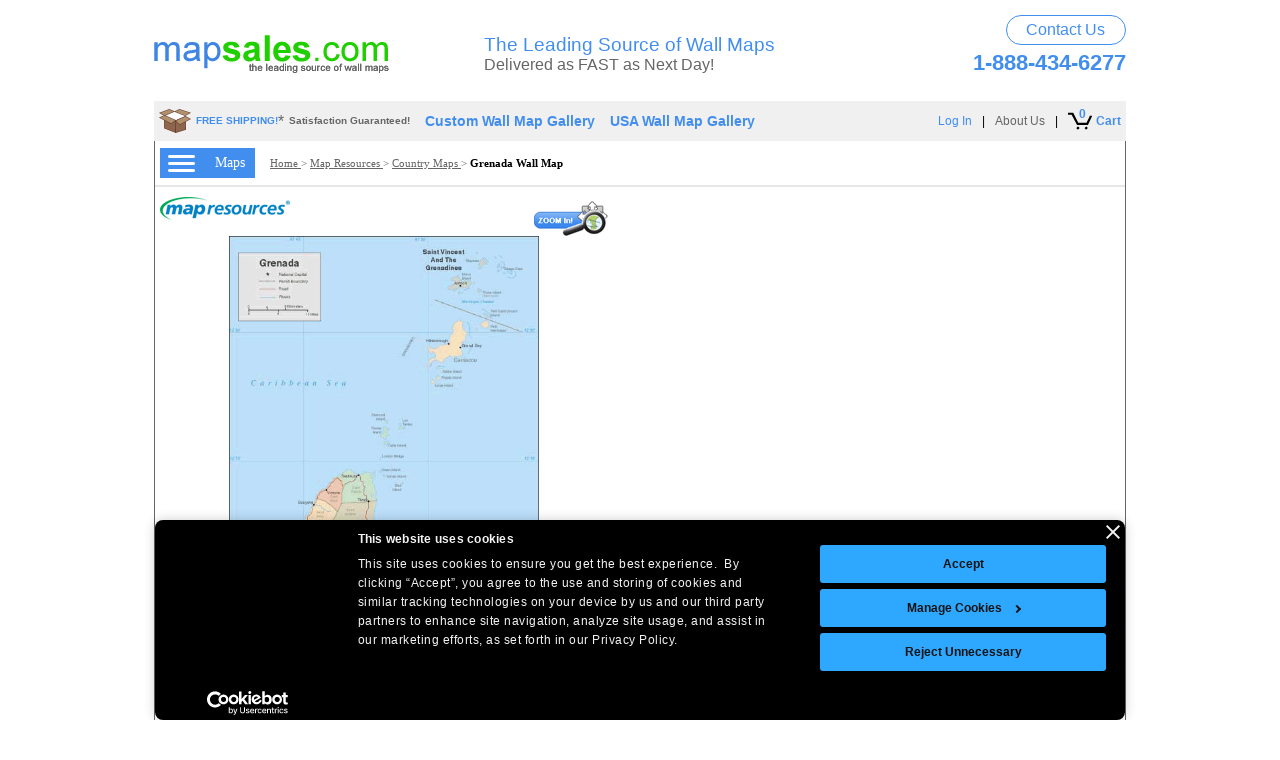

--- FILE ---
content_type: text/html; charset=utf-8
request_url: https://www.mapsales.com/map-resources/country-wall-maps/grenada-wall-map.aspx
body_size: 34091
content:


<!DOCTYPE html PUBLIC "-//W3C//DTD XHTML 1.0 Transitional//EN" "http://www.w3.org/TR/xhtml1/DTD/xhtml1-transitional.dtd">

<html lang="en" xmlns="http://www.w3.org/1999/xhtml">
<head>
   <script id="Cookiebot" src="https://consent.cookiebot.com/uc.js" data-cbid="61088f53-1665-4882-a665-4eb17e485dba" data-blockingmode="auto" type="text/javascript"></script>

    <link rel="Stylesheet" href="/css/cookiebot.css" type="text/css" />

	
	<script>
        function fixCookiebotButtonOrder() {
            const accept = document.getElementById('CybotCookiebotDialogBodyLevelButtonLevelOptinAllowAll');
            var details = document.getElementById('CybotCookiebotDialogBodyLevelButtonCustomize');
            var decline = document.getElementById('CybotCookiebotDialogBodyButtonDecline');
            var allowAll = document.getElementById('CybotCookiebotDialogBodyLevelButtonLevelOptinAllowallSelection');
            if (accept) accept.style.order = '0';
            if (details) details.style.order = '1';
            if (decline) decline.style.order = '2';
            if (allowAll) allowAll.style.order = '3';

        }

        // Apply on load and resize
        window.addEventListener('load', fixCookiebotButtonOrder);
        window.addEventListener('resize', fixCookiebotButtonOrder);
    </script>
    <!-- Google tag (gtag.js) --> <script async src="https://www.googletagmanager.com/gtag/js?id=AW-1071725961"></script><script> window.dataLayer = window.dataLayer || []; function gtag() { dataLayer.push(arguments); } gtag('js', new Date()); gtag('config', 'AW-1071725961'); gtag('config', 'G-Q92W1JTK1Y'); </script>
    
    <meta http-equiv="Content-Type" content="text/html; charset=utf-8" /><title>
	Grenada Wall Map by Map Resources - MapSales
</title><link type="text/css" rel="Stylesheet" href="/css/mapsales-productpage.min.css?v=082322" />    
    <!--[if IE]>
    <link type="text/css" rel="Stylesheet" href="/css/mapsales-ie.css" />
    <![endif]-->
    <!--[if IE 6]>
    <link type="text/css" rel="Stylesheet" href="/css/mapsales-ie6.css" />
    <![endif]-->   
    <link rel="Stylesheet" type="text/css" href="/css/revamp-productpage.min.css?v=010622" /><link rel="Stylesheet" type="text/css" href="/css/redesign.min.css?v=041122" />
    <script language="javascript" type="text/javascript" src="/javascript/jquery-1.9.1.min.js"></script>
    <script language="JavaScript" type="text/javascript" src="/scripts/date.min.js?v=072821" defer></script>
    <script language="javascript" type="text/javascript" src="/javascript/email-signup.min.js?v=062821" defer></script>
    <script language="JavaScript" type="text/javascript" src="/javascript/lazyload.min.js?v=070921" defer></script>
    <script type="text/javascript" language="javascript" src="/javascript/user-behavior-tracking.min.js?v=072821" defer></script>
    
    <style type="text/css">
        #container {
            margin: 0 auto;
            width: 972px;
        }

        .productpage {
            min-height: 1290px!important;
        }

    </style>
    <link rel="canonical" href="https://www.mapsales.com/map-resources/country-wall-maps/grenada-wall-map.aspx" />

    <link hreflang="en" type="text/css" rel="preload" href="/css/price-matrix-redesign.min.css?v=082322" as="style" onload="this.onload=null;this.rel='stylesheet'">
    <noscript>
        <link hreflang="en" type="text/css" rel="stylesheet" href="/css/price-matrix-redesign.min.css?v=082322">
    </noscript>
    <link hreflang="en" type="text/css" rel="preload" href="/css/price-matrix-redesign-2.min.css?v=071422" as="style" onload="this.onload=null;this.rel='stylesheet'">
    <noscript>
        <link hreflang="en" type="text/css" rel="stylesheet" href="/css/price-matrix-redesign-2.min.css?v=071422">
    </noscript>
    <link rel="stylesheet" href="/css/modal.min.css?v=062521" media="print" onload="this.media='all'" />
    <!--[if IE]>
    <link hreflang="en"  type="text/css" rel="Stylesheet" href="/css/mapsales-button-price-matrix-ie.css" />
    <![endif]-->
    <link hreflang="en"  type="text/css" rel="Stylesheet" href="/css/ProductZoomRevamp2.min.css?v=022324" />
    <script language="JavaScript" type="text/javascript" src="/scripts/mapsales-product.min.js?v=639055905478497222" async></script>
    <script language="JavaScript" type="text/javascript" src="/scripts/mapsales-product-subpart.min.js?v=121721" defer></script>   
    <script language="JavaScript" type="text/javascript" src="/scripts/jquery.mousewheel.min.js" defer></script>   
    <script type="text/javascript" src="/javascript/cartoviewer-page-redesign-revamp.min.js?v=110222" defer></script>
    <script type="text/javascript"  src="/javascript/ZoomifyImageViewer.min.js?v=07052022" defer></script>
    <script type="text/javascript">
        $(function () {
            $("#left-nav-hamburger").click(function () {
                if ($(".grayoverlay").is(":visible")) {
                    $(".grayoverlay").fadeOut();
                } else {
                    //$(".grayoverlay").fadeIn();
                    $(".zoomContainer").remove();
                }
                $("#leftnavigationredesign").animate(
                    {
                        width: "toggle"
                    });
                $(".overlay").css("display", "block");
            });

            $("#closeleftnavigation").click(function () {
                $(".grayoverlay").fadeOut();
                $("#leftnavigationredesign").animate(
                   {
                       width: "toggle"
                   });
                $(".overlay").css("display", "none");
            });

            $(".overlay").click(function () {
                $(this).css("display", "none");
                $(".grayoverlay").fadeOut();
                $("#leftnavigationredesign").animate(
                   {
                       width: "toggle"
                   });
            });
        });
    </script>
    <style type="text/css">
        #CartoViewerContainer {
            top: 49px !important;
        }
        .sat-rep {
            position: absolute; top: 49px; left: 5px;background-color: rgba(1,1,1,0.3);font-size:11px;color:#fff;padding: 4px 20px;
        }
        .sat-example {
            font-family: Arial; font-size: 45px; color: #000000; -ms-transform: rotate(-45deg); -webkit-transform: rotate(-45deg); transform: rotate(-45deg); opacity: .30; position: absolute; top: 124px; left: 40px;
        }
        .sat-example.portrait{
            top: 149px;
        }
    </style>


    <script>(function (w, d, t, r, u) { var f, n, i; w[u] = w[u] || [], f = function () { var o = { ti: "4016473" }; o.q = w[u], w[u] = new UET(o), w[u].push("pageLoad") }, n = d.createElement(t), n.src = r, n.async = 1, n.onload = n.onreadystatechange = function () { var s = this.readyState; s && s !== "loaded" && s !== "complete" || (f(), n.onload = n.onreadystatechange = null) }, i = d.getElementsByTagName(t)[0], i.parentNode.insertBefore(n, i) })(window, document, "script", "//bat.bing.com/bat.js", "uetq");</script>

    <meta name="SKYPE_TOOLBAR" content="SKYPE_TOOLBAR_PARSER_COMPATIBLE" />
    <!-- Hotjar Tracking Code for www.mapsales.com -->
    <script defer>
        (function(h,o,t,j,a,r){
            h.hj=h.hj||function(){(h.hj.q=h.hj.q||[]).push(arguments)};
            h._hjSettings={hjid:2506823,hjsv:6};
            a=o.getElementsByTagName('head')[0];
            r=o.createElement('script');r.async=1;
            r.src=t+h._hjSettings.hjid+j+h._hjSettings.hjsv;
            a.appendChild(r);
        })(window,document,'https://static.hotjar.com/c/hotjar-','.js?sv=');
    </script>
<meta name="keywords" content="Map Resources Grenada map, Map Resources Grenada wall map, map of Grenada, wall map of Grenada, Grenada map" /><meta name="description" content="Free Shipping from MapSales.com on the Grenada Wall Map by Map Resources. Available in sizes from 3x4 feet to 9x12 feet. Order your Grenada Wall Map today!" /></head>    
        
<body>

    <div id="container">
        
        <script language="javascript" type="text/javascript" src="/javascript/common.min.js?v=639055905478497222"></script>
        <form name="aspnetForm" method="post" action="grenada-wall-map.aspx" id="aspnetForm">
<div>
<input type="hidden" name="__EVENTTARGET" id="__EVENTTARGET" value="" />
<input type="hidden" name="__EVENTARGUMENT" id="__EVENTARGUMENT" value="" />
<input type="hidden" name="__VIEWSTATE" id="__VIEWSTATE" value="/[base64]/[base64]/[base64]/[base64]/[base64]/[base64]" />
</div>

<script type="text/javascript">
//<![CDATA[
var theForm = document.forms['aspnetForm'];
if (!theForm) {
    theForm = document.aspnetForm;
}
function __doPostBack(eventTarget, eventArgument) {
    if (!theForm.onsubmit || (theForm.onsubmit() != false)) {
        theForm.__EVENTTARGET.value = eventTarget;
        theForm.__EVENTARGUMENT.value = eventArgument;
        theForm.submit();
    }
}
//]]>
</script>


<script src="/WebResource.axd?d=WiCwdJgYvikJK4P8tINExIJwiuswQWjB6nqxqfQ90wvy0reZGIUFP5DbyTQmWQps9vcvFXUkW2XhVtfJrrHHWAb1jss1&amp;t=638313793380000000" type="text/javascript"></script>


<script src="/ScriptResource.axd?d=5_6CyyuVTZYgfMkjuww2Yp2AqcuppRVjVWYLNISbhRy7otH6m1Vt6SOoRFOVssQmRq-KQCPtuVGN645EYtdgEwPRz7OkIh-axXOrVD3Y9TFHD2RvCtkCjc8-HBtNjuPrJPgbvt1TSj1OjjSXka5zbrDKIODC7Est8iMHBTGhoSz9ddfO0&amp;t=ffffffff9bc22534" type="text/javascript"></script>
<script type="text/javascript">
//<![CDATA[
if (typeof(Sys) === 'undefined') throw new Error('ASP.NET Ajax client-side framework failed to load.');
//]]>
</script>

<script src="/ScriptResource.axd?d=ZvGDWG5jcrpK3c_AoTsRvuVSWeDXqmX0XM4ZpsZY1OkQxVel4fnHdRwwQVP4DTEgWT0cdm6UKmM_V-VXeNMDe1hqA2-WnXeY2m7wVpcE5XvwvQuKNZyfkzg8gn4fZ9nMGT-lTgzmihiYixuDE8FbEqZTVDNsckj3y1HQyF52zZ1XMgZM0&amp;t=ffffffff9bc22534" type="text/javascript"></script>
<script src="../../Services/CategoryService.asmx/jsdebug" type="text/javascript"></script>
<script src="../../Services/MemberService.asmx/jsdebug" type="text/javascript"></script>
<script src="/custom-wall-maps/Services/CustomMappingService.asmx/jsdebug" type="text/javascript"></script>
<script src="/custom-wall-maps/Services/MapData.asmx/jsdebug" type="text/javascript"></script>
<script src="/custom-wall-maps/Services/TrackingService.asmx/jsdebug" type="text/javascript"></script>
<script src="../../Services/CartService.asmx/jsdebug" type="text/javascript"></script>
<div>

	<input type="hidden" name="__VIEWSTATEGENERATOR" id="__VIEWSTATEGENERATOR" value="FAABD9B8" />
</div>
            <script type="text/javascript">
//<![CDATA[
Sys.WebForms.PageRequestManager._initialize('ctl00$ScriptManager1', document.getElementById('aspnetForm'));
Sys.WebForms.PageRequestManager.getInstance()._updateControls([], [], [], 90);
//]]>
</script>



            <div style="width: 972px; margin: auto; font-family: Arial;">
                <!-- contains the whole header -->
                

<style type="text/css">
    #cartitemcount2 {
        position: absolute;
        top: -7px;
        left: 11px;
        font-weight: 700;
        color: #428eef;
        font-weight: 700;
    }

    .section {
        display: flex;
        gap: 20px;
    }

    .dropdown {
        position: relative;
    }

    .dropdown-link {
        display: inline-block;
        padding: 8px 12px;
        text-decoration: none;
        color: black;
        background: #eee;
    }

    .dropdown-menu {
        position: absolute;
        top: 100%;
        left: 0;
        display: none;
        min-width: 160px;
       /* background: white;
        border: 1px solid #ccc;*/
        z-index: 9999;
        background-color: #f0f0f0;
        line-height: 22px;
    }

        .dropdown-menu a {
           /* display: block;*/
            /*padding: 8px;*/
            color: #428eef;
            text-decoration: none;
            cursor: pointer;
            margin-bottom: 3px;
        }

        .dropdown-menu a:hover {
    /*display: block;*/
    /*padding: 8px;*/
    color: #428eef;
    text-decoration: underline;
}

        .dropdown-menu.show {
            display: block;
            z-index: 90000;
        }
</style>


<div class="htop-wrapper">
    <div>
        <a href="/">
            <img src="/images/home/ms-logo.gif" width="235" height="38" alt="MapSales.com" /></a>
    </div>
    <div>
        <div>
            <span>The Leading Source of Wall Maps</span>
            <span>Delivered as FAST as Next Day!</span>
        </div>
    </div>
    <div>
        <a class="cu-Btn" href="/contact-us/">Contact Us</a>
        <span class="ht-phonenumber">1-888-434-6277</span>
    </div>
</div>
<div class="htop-wrapper-mobile">
    <div>
        <a href="/">
            <img class="m-mslogo" src="/images/home/ms-logo.gif" alt="MapSales.com" />
        </a>
    </div>
    <div>
        <a class="mcu" href="/contact-us/">
            <img src="/images/m-phone-email-icon-2.png" alt="Contact Us" /></a>
        <span class="topDivider">|</span>
        <span class="mcart" onclick="DisplayCartSlideOut()">
            <img src="/images/m-cart-icon-2.png" alt="View Cart" /><span id="cartitemcount" class="mcartitem">0</span>
        </span>
    </div>
</div>
<div id="HeaderMenuGray" class="headermenu">
    <div>
        <div class="hm-freeshipping">
            <div>
                <a href="/freeship-detail-test.html" onclick="NewWindow(this.href,'freeship','400','350','yes','center');return false" onfocus="this.blur()">
                    <img src="/images/home/shipping-logo-brown.png" alt="FREE SHIPPING!" width="32" height="26" border="0" />
                </a>
            </div>
            <div>*</div>
            <div><a href="/freeship-detail-test.html" onclick="NewWindow(this.href,'freeship','400','350','yes','center');return false" onfocus="this.blur()" style="font-size: 10px;">FREE SHIPPING!</a></div>
        </div>

        <div class="hm-guaranteed" style="margin-left: 5px;">
            <div>
                
            </div>
            <div style="font-size: 14px;"><span style="font-size: 10px;">Satisfaction Guaranteed!</span></div>
        </div>

        <div style="float: left; margin-left: 15px;">
            <a href="/gallery/custom/" class="newblueheaderlink" style="font-size: 14px; font-weight: bold;">Custom Wall Map Gallery</a>
        </div>

        <div style="float: left; margin-left: 15px;">
            <div class="dropdown">
            <a id="dropdownToggle" class="newblueheaderlink" style="font-size: 14px; font-weight: bold;" href="#">USA Wall Map Gallery</a>

            <div id="dropdownMenu" class="dropdown-menu" style="padding-left: 10px;">

               
                    <a href="/gallery/usa-wall-maps/usa-wall-map-choices/" class="newblueheaderlink" style="font-weight: bold; font-size: 14px;">Great Choices</a><br />

                    <a href="/gallery/usa-wall-maps/usa-wall-maps-in-use/" class="newblueheaderlink" style="font-weight: bold; font-size: 14px; margin-bottom: 5px;">In Our Lives</a><br />
                
                
            </div>
        </div>
            </div>
    </div>

    <div>
        <div class="hm-viewcart">
            <a href="/order/cart.aspx" class="newblueheaderlink" style="position: relative; display: flex; align-items: center;">
                <img src="/images/cart-icon-new.png" alt="Cart Icon" width="24" height="18" style="max-width: 100%;" />
                <span id="cartitemcount2">0</span>
                <span style="font-weight: 700; padding-left: 4px; color: #428eef;">Cart</span>
            </a>
        </div>

        <div class="hm-divider">|</div>

        <div class="hm-about">
            <a href="/info/about-us.aspx" class="newguiheaderlink">About Us</a>
        </div>

        

        <div class="hm-divider">|</div>

        <div id="memberlogincontainer">
            <a href="https://checkout.intelligentdirect.com/members/mapsales/account/Login.aspx" class="newblueheaderlink" id="memberlogin">Log In</a>
            <a onclick="MemberLogOut();" class="newguiheaderlink" href="#" id="memberlogout" style="display: none;">Log Out</a>
            
        </div>

        <div id="myaccountcontainer" style="display: none;">
            <div class="hm-divider">|</div>
            <a href="https://checkout.intelligentdirect.com/members/mapsales/MyAccount.aspx" class="newblueheaderlink">My Account</a>
        </div>

        <div class="nodisplay newguiheaderlink" id="memberName">
            Hi <span id="RealUserName"></span>
            <div class="hm-divider">|</div>
        </div>
        <script type="text/javascript" language="javascript" src="/javascript/AssociateMember-test.min.js?v=010423"></script>
        <iframe id="authentication" style="display: none;" onload="AssociateMember();"></iframe>
        <script type="text/javascript" language="javascript" src="/javascript/preauthlogin-test.min.js?v=010423"></script>
    </div>
</div>
<div class="mobile-header-nav">
    <div class="m-menu">
        <img class="mMenuImg" src="/images/m-hamburger-menu-icon-blue.png" alt="Menu" />
        <span class="mText">Maps</span>
    </div>
    <div>
        <span><b>Free Shipping</b></span>
        <span>100% <span class="sg-gray">Satisfaction Guarenteed</span></span>
    </div>
</div>
<!--- Hot Jar Event Tracking Code --->
<script type="text/javascript">
    $(function () {
        $(".m-menu").click(function () {
            hj('event', 'menu_mobile_onclick');
        });
        $(".mcu").click(function () {
            hj('event', 'contactusicon)_mobile_onclick');
        });
        $(".mcart").click(function () {
            hj('event', 'carticon_mobile_onclick');
        });
    });
</script>



<script>
    const toggle = document.getElementById('dropdownToggle');
    const menu = document.getElementById('dropdownMenu');

    //toggle.addEventListener('click', function (e) {
    //    e.preventDefault(); // stop link navigation
    //    menu.classList.toggle('show');
    //});

    // Optional: close when clicking outside
    toggle.addEventListener('click', function (e) {
        e.preventDefault();
        menu.classList.toggle('show');
    });

    // Close when clicking outside
    document.addEventListener('click', function (e) {
        if (!e.target.closest('.dropdown')) {
            menu.classList.remove('show');
        }
    });
</script>

            </div>
            <div style="position: relative;">               
                <div id="canvastest" style="min-width: 970px;">
                    
                    
                        
                        <div  class="content" style="float: left; display: block; min-width: 970px; min-height: 1270px; position: relative; height: auto;">
                            

<style type="text/css">
    .textmargin {
        margin-left: 4px;
    }

    .showunderline:hover {
        text-decoration: underline;
    }
</style>


<div class="leftnavigationtestcustomwallmapslink" style="background-color: #FFFFFF; z-index: 75000; position: absolute; top: 46px; height: 100%; display: none; border-right: 1px solid #000;" id="leftnavigationredesign">
    <div style="height: 20px;margin-top: 5px;">
        <div style="float: right; font-size: 14px; color: #686868; margin-right: 5px; cursor: pointer;">
            <span id="closeleftnavigation">
                < <span class="showunderline">Close</span>
            </span>
        </div>
    </div>

    <div style="font-size: 20px; font-weight: bold; color: #000000; margin-top: 0px; width: 155px; font-family: Arial;" class="textmargin lhn-header">Shop for<br /> Your Wall Maps</div>

    

    

    

    

    

    

    

    


    

    

    

    

    

    

    

    

    

    

    

    <div class="sectionheader" style="margin-top: 2px;"><a href="/international-wall-maps.aspx" class="ln-blue-text-zone-3">International Wall Maps</a></div>
    <div class="sectionlinks">
        <a href="/world-wall-maps.aspx?flag=leftnav">World</a>
        <a href="/continent-wall-maps.aspx?flag=leftnav">Continent</a>
        <a href="/country-wall-maps.aspx?flag=leftnav">Country</a>
        <a href="/international-city-wall-maps.aspx?flag=leftnav">City</a>
    </div>
    <div class="sectionheader"><a href="/united-states-wall-maps.aspx" class="ln-blue-text-zone-3">United States Wall Maps</a></div>
    <div class="sectionlinks">
    

        <a href="/usa-wall-maps.aspx?flag=leftnav">USA</a>
        <a href="/state-wall-maps.aspx?flag=leftnav">State</a>
        <a href="/state-sectional-wall-maps.aspx?flag=leftnav">State Sectional</a>
        <a href="/county-wall-maps.aspx?flag=leftnav">County</a>
        <a href="/city-wall-maps.aspx?flag=leftnav">City</a>
        <a href="/regional-wall-maps.aspx?flag=leftnav">USA Regional</a>
        <a href="/metro-area-wall-maps.aspx?flag=leftnav">Metro Area</a>
    </div>

    <div class="sectionheader"><a href="/business-wall-maps.aspx" class="ln-blue-text-zone-3">Business Wall Maps</a></div>
    <div class="sectionlinks">
        <a href="/custom-wall-maps/?flag=leftnav">Custom</a>
        <a href="/zip-code-wall-maps.aspx?flag=leftnav">Zip Code</a>
        <a href="/zip-plus-4-wall-maps.aspx?flag=leftnav">ZIP+4</a>
        <a href="/carrier-route-wall-maps.aspx?flag=leftnav">Carrier Route</a>
        <a href="/demographic-wall-maps.aspx?flag=leftnav">Demographic</a>
        <a href="/sales-territory-wall-maps.aspx?flag=leftnav">Sales Territory</a>
        <a href="/satellite-wall-maps/?flag=leftnav">Custom Satellite</a>
    </div>

    <div class="sectionheader"><a href="/wall-map-departments.aspx" class="ln-blue-text-zone-3">Wall Map Departments</a></div>
    <div class="sectionlinks">
        <a href="/interior-decor-wall-maps/antique-and-vintage.aspx?flag=leftnav">Antique</a>
        <a href="/canada-wall-maps.aspx?flag=leftnav">Canada</a>
        <a href="/topographic-wall-maps.aspx?flag=leftnav">Topographic</a>
        <a href="/educational-wall-maps/">Education &amp; Classroom</a>
        <a href="/gifts.aspx?flag=leftnav">Gift Finder</a>
        <a href="/interior-decor-wall-maps/?flag=leftnav">Interior D&#233;cor</a>       
    </div>
    <div class="sectionheader"><a href="/finishing-options/" class="ln-blue-text-zone-3">Finishing Options</a></div>
    <div class="sectionlinks">
        <a href="/info/paper-maps/?flag=leftnav">Paper</a>
        <a href="/info/laminated-maps/?flag=leftnav">Laminated</a>
        <a href="/info/wooden-rails/?flag=leftnav">Wooden Rails</a>
        <a href="/info/plastic-rails/?flag=leftnav">Plastic Rails</a>
        <a href="/info/mounted-maps/?flag=leftnav">Mounted</a>
        <a href="/info/basic-framed/?flag=leftnav">Basic Framed</a>
        <a href="/info/executive-framed/?flag=leftnav">Executive Framed</a>
        <a href="/info/magnetic-maps/?flag=leftnav">Magnetic</a>
        
        <a href="/info/resticker-maps/?flag=leftnav">Map ReStickers</a>
        <a href="/order/orderoptions.aspx?flag=leftnav">Map Add-Ons</a>
    </div>

 <div class="sectionheader" style="margin-bottom: 10px;"><a href="/style-guide.pdf" class="ln-blue-text-zone-3">Base Map Styles</a></div>
    
    <div class="ourpublishers-logo-wrap" style="border-top: 1px solid #000;">
        <span class="publisherheader">Our Publishers</span>
        <div>
            <a href="/publishers/marketmaps-wall-maps/?flag=leftnav" ><img class="lazy" src="/images/placeholder.png" data-src="/images/publishers/logo/marketmaps-logo.jpg" alt="MarketMaps" width="90" height="32" ></a>
            <a href="/publishers/national-geographic-wall-maps/?flag=leftnav" ><img class="lazy" src="/images/placeholder.png" data-src="/images/publishers/logo/national-geographic-logo.jpg" alt="National Geographic" width="90" height="27"/></a>
        </div>    
        <div>
            <a href="/publishers/geonova-wall-maps/?flag=leftnav" ><img class="lazy" src="/images/placeholder.png" data-src="/images/publishers/logo/geonova-logo.jpg" alt="Geonova Maps" width="80" height="36" /></a>
            <a href="/publishers/graphiogre-wall-maps.aspx?flag=leftnav" ><img class="lazy" src="/images/placeholder.png" data-src="/images/publishers/logo/geoatlas-logo.jpg" alt="GeoAtlas Maps" width="90" height="19" /></a>
        </div> 
        <div>
            <a href="/publishers/rand-mcnally-wall-maps.aspx?flag=leftnav" ><img class="lazy" src="/images/placeholder.png" data-src="/images/publishers/logo/rand-mcnally-logo.jpg" alt="Rand McNally Maps" width="92" height="13" /></a>
            <a href="/publishers/rand-mcnally-wall-maps.aspx?flag=leftnav" ><img class="lazy" src="/images/placeholder.png" data-src="/images/publishers/logo/thomas-bros-logo.jpg" alt="Thomas Bros Maps" width="92" height="15" /></a>
        </div>  
        <div>
            <a href="/publishers/equator-maps-wall-maps/?flag=leftnav" ><img class="lazy" src="/images/placeholder.png" data-src="/images/publishers/logo/equator-maps-logo.jpg" alt="Equator Maps" width="92" height="13" /></a>
            <a href="/publishers/map-resources-wall-maps.aspx?flag=leftnav" ><img class="lazy" src="/images/placeholder.png" data-src="/images/publishers/logo/map-resources-logo.jpg" alt="Map Resurces Maps" width="92" height="17" /></a>
        </div>
        <div style="padding-bottom:5px;">
            <a href="/publishers/maps-com-wall-maps.aspx?flag=leftnav" ><img class="lazy" src="/images/placeholder.png" data-src="/images/publishers/logo/mapsdotcom-logo.jpg" alt="Maps.com" width="105" height="28" /></a>
            <a href="/publishers/mapsco-wall-maps.aspx?flag=leftnav" ><img class="lazy" src="/images/placeholder.png" data-src="/images/publishers/logo/mapsco-logo.jpg" alt="Mapsco Maps" width="90" height="22" /></a>
        </div> 
        <div style="padding-bottom:5px;">
            <a href="/publishers/hema-maps-wall-maps.aspx?flag=leftnav" ><img class="lazy" src="/images/placeholder.png" data-src="/images/publishers/logo/hema-maps-logo.jpg" alt="Hema Maps" width="80" height="32" /></a>
            <a href="/publishers/wide-world-of-maps-wall-maps.aspx?flag=leftnav" ><img class="lazy" src="/images/placeholder.png" data-src="/images/publishers/logo/wide-world-of-maps-logo.jpg" alt="Wide World of Maps" width="65" height="39" /></a>
        </div>
        <div style="padding-bottom:0;">
            <a href="/publishers/compart-maps-wall-maps/?flag=leftnav" ><img class="lazy" src="/images/placeholder.png" data-src="/images/publishers/logo/compart-maps-logo.jpg" alt="Compart Maps" width="80" height="52" /></a>
            <a href="/publishers/newport-geographic-wall-maps.aspx?flag=leftnav" ><img class="lazy" src="/images/placeholder.png" data-src="/images/publishers/logo/newport-logo.jpg" alt="Newport Geographic" width="85" height="32" /></a>
        </div>
        <div>
            <a href="/publishers/outlook-maps-wall-maps/?flag=leftnav" ><img class="lazy" src="/images/placeholder.png" data-src="/images/publishers/logo/outlook-maps-logo.jpg" alt="Outlook Maps" width="80" height="49" /></a>
            <a href="/publishers/maps-of-world-wall-maps.aspx?flag=leftnav" ><img class="lazy" src="/images/placeholder.png" data-src="/images/publishers/logo/maps-of-world-logo.jpg" alt="Maps of World" width="50" height="52"/></a>
        </div>
        <div style="padding-bottom:0;">
            <a href="/publishers/lovell-johns-wall-maps/?flag=leftnav" ><img class="lazy" src="/images/placeholder.png" data-src="/images/publishers/lovell-johns-logo-medium.png" alt="Lovell Johns Logo" width="155" height="26" style="padding-left:1px" /></a>
        </div>
        <div style="padding-bottom:0; padding-top: 2px;">
            <a href="/publishers/sovereign-limits-wall-maps/?flag=leftnav" ><img src="/images/publishers/sovereign-limits-logo-medium.png" alt="Sovereign Limits Logo" height="30" style="padding-left:1px" /></a>
        </div>
    </div>

</div>

                             <div class="grayoverlay" style="display: none;">
                                <!-- this HAS to be here -->
                            </div>
                            
                            
    <div itemtype="http://schema.org/Product" itemscope>
    <div class="overlay"></div>
    <div class="trans-overlay"></div>
    
<style type="text/css">
    div.smallbreadcrumbs {
        border-bottom: 2px solid #e6e6e6;
        color: #666;
        float: left;
        font-family: Verdana;
        font-size: 11px;
        line-height: 40px;
        width: 970px;
        height: 44px;
    }
    div.smallbreadcrumbs a {
        color: #666;
        text-decoration: underline;
    }
    div.smallbreadcrumbs a:hover {
        text-decoration: none;
    }
    div.smallbreadcrumbs .indent {
        display: flex;
        align-items: center;
        float: left;
        height: 44px;   
    }
    .hamburger-menu {
        float: left;
    }
    .hamburger-menu > span {
        display: flex;
        background-color: #428eef;
        justify-content: space-between;
        align-items: center;
        width: 77px;
        height: 30px;
        padding: 0 10px 0 8px;
        color: #fff;
        font-size: 14px;
        cursor: pointer;
    }
    .pp-bc {
        float: left; margin-left: 15px;line-height: 18px;
    }
</style>
<div class="smallbreadcrumbs">
    <div class="indent">
        <div id="ctl00_ContentPlaceHolder1_ProductPage_BreadCrumbControl_HamburgerMenu_HM" class="hamburger-menu"><span id="left-nav-hamburger"><img src="/images/redesign/hamburger-menu.png" width="27" height="17" alt="Shop For Your Wall Maps" /> Maps</span></div>

        <div class="pp-bc"><span id="ctl00_ContentPlaceHolder1_ProductPage_BreadCrumbControl_FullBreadCrumb"><a href="/">Home </a>&gt; <a href="/publishers/map-resources-wall-maps.aspx">Map Resources </a>&gt; <a href="/country-wall-maps.aspx"> Country Maps </a> > <span class='lastbreadcrumb'><b>Grenada  Wall Map</b></span></span></div>
    </div>
</div>

<script type="text/javascript">    
    //$(document).ready(function () {
    //    //FOR CONTINENT MAPS BREADCRUMBS ONLY - BEFORE ADD TO CART PAGE
    //    var cur_url = window.location.pathname;
    //    var cur_url_part = cur_url.split("/");
    //    var third_level_breadcrumb = $('.smallbreadcrumbs .indent > div > span > a:nth-of-type(3)');
    //    var second_level_url = "/" + cur_url_part[2] + "/" + cur_url_part[3];
    //    //alert(second_level_url);
    //    //alert(cur_url);
    //    if (cur_url.includes("continent-wall-maps")) {
    //        third_level_breadcrumb.attr('href', second_level_url.replace("wall-map.aspx", "wall-maps.aspx"));
            
    //    }
    //});

</script>

<div class="pp-img-desc-wrap" style="height: auto; width: 960px;">
    <div style="float:left;position:relative;">
        
<style type="text/css">
    div[id$="ProductPage_Price"] {
        float:left;
        margin-top: 15px;
    }
    .productimage, .productimage .logoandzoom {
        max-width: 315px; width: auto !important;
    }
    .productimage[pod="True"], .productimage[pod="True"] .logoandzoom, .productimage[pod="True"] .productexample, .pp-img-desc-wrap .productimage, .pp-img-desc-wrap .productimage .logoandzoom {
        max-width: 448px;
        width: 100%;
    }
    .pp-image {
        max-width: 315px;
        max-height: 315px;
    }
    .pp-img-desc-wrap .productimage[orientation="portrait"], .pp-img-desc-wrap .productimage[orientation="portrait"] .logoandzoom{
        max-width: 337px;
        width: 100%;
    }
    .productimage.pp-demographic {
        max-width: 315px;
    }
    .productimage[orientation="portrait"] .pp-image, .pp-img-desc-wrap .pp-image{
        max-width: 444px;
        max-height: 444px;
    }
    div.productimage .productexample > span:nth-of-type(1) > a {
        display: block;
        width: 100%;
    }
    .productimage[orientation="portrait"] #CartoViewerContainer {
        left: 345px !important;
    }
    .productimg-mapbundle[orientation="portrait"] #CartoViewerContainer {
        left: 453px !important;
    }
    .productimage[pod="True"] .pp-image, .pp-img-desc-wrap .pp-image {
        max-width: 331px; max-height: 444px;
    }
    .productimage[orientation="landscape"] .pp-image, .pp-img-desc-wrap .pp-image{
        max-width: 444px;
        max-height: 386px;
    }
    .logoandzoom .publisherlogo img[alt="Lovell Johns"] {
        padding-top: 12px;
    }
    span[id$="MapExample"] {
        position: relative;
    }
    .edition-wrap {
        position: absolute;
        bottom: -5px;
        right: 0;
    }
    .edition-wrap >span {
        position: absolute;
    }
    .edition-wrap >span:nth-of-type(1) {
        left: 0;
        right: 0;
        margin: 0 auto;
        width: 75px;
        top: 11px;
        font-family: 'Segoe UI', Arial;
        font-size: 20px;
        font-weight: 700;
        color: #000;
        text-align: center;
    }
    .edition-wrap >span:nth-of-type(2) {
        left: 0;
        right: 0;
        margin: 0 auto;
        width: 75px;
        bottom: 17px;
        font-family: 'Segoe UI', Arial;
        font-size: 15px;
        font-weight: 700;
        letter-spacing: -.5px;
        color: #000;
        text-align: center;
    }
</style>

<div class="productimage " pod="True" orientation="landscape">
    
    <div class="logoandzoom above">
        <div class="logo-pname" style="float:left;width:100%;">
            <div class="publisherlogo"><span id="ctl00_ContentPlaceHolder1_ProductPage_ProductImageRevamp_PublisherLogoTop"><img src="/images/publishers/map-resources-medium.gif" alt="Map Resources" width= '130' height= '23'/></span></div>
            <div class="zoomin" style="float: right; cursor: pointer;"><span id="ctl00_ContentPlaceHolder1_ProductPage_ProductImageRevamp_ZoomInTop"><a class="zoomimg" href="javascript: Start('/tools/showzoom.aspx?image=/products/map_resources/country/images/zoom/grenada_01.jpg')"><img src="/images/zoom-in-test.gif" alt="Zoom In" width="74" height="39" /></a></span></div>
        </div>
        
        <div id="CartoViewerContainer">
            <div>
                <span class="zoomtext">Zoom</span>
                <div class="Xzoom"><img id="closeCartoViewer" class="lazy" src="/images/placeholder.png" data-src="/images/product/icons/close-icon.png" alt="Close Window" /></div>
                <span class="pantext">Pan</span>
		        <div id="cartoViewer">
			        <div id="myContainer"></div>
		        </div>
            </div>
        </div>
        
        <div class="productexample" style="position: relative">
            <span id="ctl00_ContentPlaceHolder1_ProductPage_ProductImageRevamp_MapExample"><img itemprop="image" src="https://www.mapsales.com/products/map_resources/country/images/zoom/grenada_01.jpg" alt="Grenada Wall Map" class="pp-image" id="sourceimage" /></span>
        </div>  
    </div>
    
</div>


<script>
    $(document).ready(function () {
        //if ($("img.pp-image").attr('src').indexOf('satellite') != -1 || $(location).attr('href').indexOf('st-') != -1) {
        
                if ($("img.pp-main-img").length > 0) {
                    if ($("img.pp-main-img").attr('src').indexOf('map-bundle') != -1) {
                        if ($(".productimage").attr('orientation') == 'portrait') {
                            $('div.productdescription').css('width', '');
                        } else {
                            console.log("bundle");
                            $('div.productdescription').css('width', '100%');
                        } 
                    }
                } else if ($(".productimage").attr('orientation') == 'landscape') {
                    $('#ctl00_ContentPlaceHolder1_ProductPage_ProductDescription_Desc').css('width', '495px');
                    $('div.productdescription').css('width', '495px');
                    $('h1.productname').css('width', '495px');
                    $('span.sat-rep').css('left', '9px');
                    $('span.sat-rep').css('width', '398px');
                    $('span.sat-example.landscape').css('font-size', '65px');
                    $('span.sat-example.landscape').css('top', '134px');
                } else {
                    $('#ctl00_ContentPlaceHolder1_ProductPage_ProductDescription_Desc').css('width', '607px');
                    $('div.productdescription').css('width', '607px');
                    $('span.sat-rep').css('left', '6px');
                    $('span.sat-rep').css('width', '289px');
                    $('span.sat-example.portrait').css('font-size', '65px');
                    $('span.sat-example.portrait').css('top', '155px');
                }
            //}
        });
</script>

           
    </div>
    <div class="descriptioncontainer" style="float: left; margin-left: 10px;">
        
<div id="ctl00_ContentPlaceHolder1_ProductPage_ProductDescription_Desc" class="description" style="width: 630px;">
    <div class="indent">
        <div class="nameandpublisher">
            
                <h1 itemprop="name" class="productname">Grenada Wall Map</h1>
                <div itemprop="offers" itemtype="http://schema.org/Offer" itemscope>
                    <meta itemprop="availability" content="https://schema.org/InStock" />
                    <meta itemprop="priceCurrency" content="USD">
                    
                    <meta itemprop="price" content="85" />
                    
                    <meta itemprop="url" content="https://mapsales.com/map-resources/country-wall-maps/grenada-wall-map.aspx" />
                </div>
            
            
            <span id="ctl00_ContentPlaceHolder1_ProductPage_ProductDescription_PublisherName">by Map Resources</span><br />
            
        </div>  
        <div style="height: 30px;">
        
                <div style="float:right;margin-top:-10px;">
                    <span style="color:#0ba227;font-size:18px;font-weight:bold;font-family: Arial;">In Stock</span>
                </div>
            
            </div>
      
        <div class="publisherlogo" style="max-width: 315px; width: auto;">
            
        </div>
        <div id="ctl00_ContentPlaceHolder1_ProductPage_ProductDescription_ProdDesc" itemprop="description" class="productdescription" style="width: 620px;">
            <p><p>Continuing our trend in offering difficult-to-find wall maps, MapSales.com's latest line of country wall maps delivers just the right amount of information for business or reference use. Using attractive colors and easy-to-read text, this wall map offers the following features:</p><p><div class="mapincludesindent">Roads and railroads<br />Major cities and capitals<br />Coastlines<br />Lakes and rivers<br />International boundaries<br />Political/administrative divisions</div></p></p><p>The Wall Map of Grenada  is printed on 24lb. premium coated bond paper. It is also laminated on both sides using 3mm hot lamination, which protects your wall map and allows you to write on it with dry-erase markers.</p>
        </div>
        <div id="ctl00_ContentPlaceHolder1_ProductPage_ProductDescription_ItemCode" class="itemcode">
            <span class="code">Item Code: </span><span id="ctl00_ContentPlaceHolder1_ProductPage_ProductDescription_ProductCode">grenada_01</span>
        </div>
    </div>
</div>
    </div>
</div>
<div>

<div class="pp-instck-text" style="float:left;text-align:right;width:963px;margin-top: -23px;">
    <span style="color:#0ba227;font-size:18px;font-weight:bold;">In Stock</span>
</div>

<div class="pricematrix">
    <div id="ctl00_ContentPlaceHolder1_ProductPage_ProductPriceMatrixExtended_PriceMatrixPanel">
	<div class="matrixheader_st" style="width: 960px;"> 
        <div class="chooseyourmap_st" style="width: 238px;">
            Choose Your<br />Wall Map
        </div>
        <div class="matrixrightside">
            <div class="choosesize_st">
                Choose Your<br />Map Sizes (inches)
            </div>
            <div class="fastdelivery_st">
                Delivered as FAST as Next Day!
            </div>
        </div>
        
            <div class="finishingoptionpopupwidth" style="display: none;" id="pmplasticrailspopup">
                <div class="finishingoptionpopup">
                    <div class="closepopupbutton"><span id="closeplasticrailspopup">Close<span>X</span></span></div>
                    <div class="finishingoptionopupheader">...Plastic Rails</div>
                    <div class="popupbody">
                        <div class="finishingtext">
                            <span>
                                Map on Plastic Rails
                            </span>
                            <p>
                                Plastic Rails are the perfect accessory for adding a clean, classic look to your Wall Map. 
                                A solid black coated rail is soundly attached to the top and bottom of your map. A ring at 
                                the top makes it easy to hang and to proudly display your Wall Map! Plastic Rails can be added
                                to your map for very little cost.
                            </p>
                        </div>
                        <div class="finishingexamples">
                            <img src="/images/placeholder.png" class="lazy" data-src="/images/product/finishing/plastic-rails-example.jpg" alt="Plastic Rail Wall Maps Example" width="130" height="190" />
                        </div>
                    </div>
                </div>
            </div>

            <div class="finishingoptionpopupwidth" style="display: none;" id="pmpaperpopup">
                <div class="finishingoptionpopup">
                    <div class="closepopupbutton"><span id="closepaperpopup">Close<span>X</span></span></div>
                    <div class="finishingoptionopupheader">Paper Maps</div>
                    <div class="popupbody">
                        <div class="finishingtext">
                            <span>
                                Non Laminated Maps
                            </span>
                            <p>
                                Printed on heavy paper without lamination these maps are as 
                                bare as they get. If you need your finish done else 
                                where, this is the map for you. Be gentle!
                            </p>
                        </div>
                        <div class="finishingexamples">
                            <img src="/images/placeholder.png" class="lazy" data-src="/images/product/pm-paper-example1.jpg" alt="Paper Maps Example 1" width="130" height="88" />
                            <img src="/images/placeholder.png" class="example2 lazy" data-src="/images/product/pm-paper-example2.jpg" alt="Paper Maps Example 2" width="130" height="88" />
                        </div>
                    </div>
                </div>
            </div>

            <div class="finishingoptionpopupwidth" style="display: none;" id="pmlaminatedpopup">
                <div class="finishingoptionpopup">
                    <div class="closepopupbutton"><span id="closelaminatedpopup">Close<span>X</span></span></div>
                    <div class="finishingoptionopupheader">Laminated Maps</div>
                    <div class="popupbody">
                        <div class="finishingtext">
                            <span>
                                Your Maps are Protected!<br />Now, write on them...<br />
                                ...and roll them up when<br />you are done!
                            </span>
                            <p>
                                All of our wall maps are protected! They are laminated on both 
                                sides using the highest quality 3 mil hot process. Lamination is 
                                available in all sizes, up to 9 by 12 feet and larger! Use your 
                                dry erase markers and Mark-It Dots directly on the wall map!
                            </p>
                        </div>
                        <div class="finishingexamples">
                            <img src="/images/placeholder.png" class="lazy" data-src="/images/product/finishing/laminated-maps-example.jpg" alt="Laminated Maps Example " width="130" height="190" />
                        </div>
                    </div>
                </div>
            </div>

            <div class="finishingoptionpopupwidth" style="display: none;" id="pmsyntheticpopup">
                <div class="finishingoptionpopup">
                    <div class="closepopupbutton"><span id="closesyntheticpopup">Close<span>X</span></span></div>
                    <div class="finishingoptionopupheader">Synthetic Maps</div>
                    <div class="popupbody">
                        <div class="finishingtext">
                            <span>
                                The all-weather, highly durable map.
                            </span>
                            <p>
                                Printed on non-glare, foldable synthetic paper. Plus,
                                they are tear and water resistant!<br />
                                Synthetic Paper Maps can be folded for easy filing and
                                storage.<br />
                                Synthetic Paper Maps are tear-resistant, lightweight, 
                                and flexible: An excellent learning tool for kids!
                                Syntheitc Paper Maps are spill-resistant. Wipe away 
                                stains without harming your maps.
                            </p>
                        </div>
                        <div class="finishingexamples">
                            <img src="/images/placeholder.png" class="lazy" data-src="/images/product/finishing/synthetic-maps-example.jpg" alt="Synthetic Maps Example" width="130" height="190" />
                        </div>
                    </div>
                </div>
            </div>

            <div class="finishingoptionpopupwidth" style="display: none;" id="pmrailspopup">
                <div class="finishingoptionpopup">
                    <div class="closepopupbutton"><span id="closerailspopup">Close<span>X</span></span></div>
                    <div class="finishingoptionopupheader">...with Wooden Rails</div>
                    <div class="popupbody">
                        <div class="finishingtext">
                            <span>
                                Add a warm, classic look<br />
                                to your Wall Maps!
                            </span>
                            <p>
                                Wooden Rails are the perfect accessory for adding a warm,
                                classic look to your Wall Map. A solid cherry-stained wooden rail
                                is soundly attached to the top and bottom of your map.
                                A rugged cord makes it easy to hang and to proudly display
                                your Wall Map! Wooden Rails can be added to your map for
                                very little cost.
                            </p>
                        </div>
                        <div class="finishingexamples">
                            <img src="/images/placeholder.png" class="lazy" data-src="/images/product/finishing/wooden-maps-example.jpg" alt="Wooden Rails Example" width="130" height="190" />
                        </div>
                    </div>
                </div>
            </div>

            <div class="finishingoptionpopupwidth" style="display: none;" id="pmspringrollerspopup">
                <div class="finishingoptionpopup">
                    <div class="closepopupbutton"><span id="closespringrollerspopup">Close<span>X</span></span></div>
                    <div class="finishingoptionopupheader">...Spring Rollers</div>
                    <div class="popupbody">
                        <div class="finishingtext">
                            <span>
                                A Great Way to Save Space...<br />
                                ...and have the maps you need conveniently displayed!
                            </span>
                            <p>
                                Spring Roller Maps take the convenience of a Wall Map a step
                                further. Your Wall Map can be displayed when it is needed and 
                                rolled up and out of the way when it's not. The map stays
                                readily accessible - no more hunting around in storage rooms to find it.
                            </p>
                        </div>
                        <div class="finishingexamples">
                            <img src="/images/placeholder.png" class="lazy" data-src="/images/product/finishing/spring-rollers-example.jpg" alt="Maps on Spring Rollers Example 1" width="130" height="190" />
                        </div>
                    </div>
                </div>
            </div>

            <div class="finishingoptionpopupwidth" style="display: none;" id="pmrestickerspopup">
                <div class="finishingoptionpopup">
                    <div class="closepopupbutton"><span id="closerestickerpopup">Close<span>X</span></span></div>
                    <div class="finishingoptionopupheader">ReStickers</div>
                    <div class="popupbody">
                        <div class="finishingtext">
                            <span>
                                Just peel and stick!
                            </span>
                            <p>
                                Taking mapping technology to a further step,
                                MapSales.com introduces Map ReStickers! Now
                                all our maps can be printed on Photo-Tex, a new
                                self-adhesive fabric paper that resists water,
                                wrinkles, and rips. With this innovative technology 
                                you can stick you maps directly to walls without using
                                screws, nails, tape, rails, glue - anywhere else!
                            </p>
                        </div>
                        <div class="finishingexamples">
                           <img src="/images/placeholder.png" class="lazy" data-src="/images/product/finishing/restickers-example.jpg" alt="Map ReStickers Example" width="130" height="190" />
                        </div>
                    </div>
                </div>
            </div>

            <div class="finishingoptionpopupwidth" style="display: none;" id="pmmountedpopup">
                <div class="finishingoptionpopup">
                    <div class="closepopupbutton"><span id="closemountedpopup">Close<span>X</span></span></div>
                    <div class="finishingoptionopupheader">...Wood Mounted</div>
                    <div class="popupbody">
                        <div class="finishingtext">
                            <span>
                                Professional and Decorative Wall Map Displays.
                                Protected by lamination for long term use...and you can write on them!
                            </span>
                            <p>
                                Mounted Maps offer a professional and decorative
                                wall map display. They are protected
                                with a quality lamination for long
                                term use. You can also write on these mounted maps.
                            </p>
                        </div>
                        <div class="finishingexamples">
                            <img src="/images/placeholder.png" class="lazy" data-src="/images/product/finishing/mounted-maps-example.jpg" alt="Mounted Wall Maps Example" width="130" height="190" />
                        </div>
                    </div>
                </div>
            </div>

            <div class="finishingoptionpopupwidth" style="display: none;" id="pmframedpopup">
                <div class="finishingoptionpopup">
                    <div class="closepopupbutton"><span id="closeframedpopup">Close<span>X</span></span></div>
                    <div class="finishingoptionopupheader">...Mounted Maps</div>
                    <div class="popupbody">
                        <div class="finishingtext">
                            <span>
                                Professional and Decorative Wall Map Displays
                            </span>
                            <p>
                                Protected with a quality lamination for long term use, maps are mounted on sturdy foam board and include a 
                                soft line black frame 3/16 inches thick so they hang beautifully.<br /><br /> Mounted Maps offer a 
                                professional and decorative wall map display. 
                                You can also write on these mounted maps!
                            </p>
                        </div>
                        <div class="finishingexamples">
                            <img src="/images/placeholder.png" class="lazy" data-src="/images/product/finishing/mounted-maps-example.jpg" alt="Mounted Maps Example 1" width="130" height="190" />
                        </div>
                    </div>
                </div>
            </div>

            <div class="finishingoptionpopupwidth" style="display: none;" id="pmframedbasicpopup">
                <div class="finishingoptionpopup">
                    <div class="closepopupbutton"><span id="closeframedbasicpopup">Close<span>X</span></span></div>
                    <div class="finishingoptionopupheader">...Basic Framed</div>
                    <div class="popupbody">
                        <div class="finishingtext">
                            <span>
                                A professional and Classic Wall Map Display
                            </span>
                            <p>
                                Great for a professional look, out basic frames area made
                                with 1 inch thick pine wood and available as unfinished
                                and in black stain. Your wall map is protected with a quality
                                lamination for long term use, maps are mounted on sturdy
                                foam board and then framed. Also available for Magnetic wall maps.
                                <br />
                                <strong>Available in 2 finishes:</strong>
                                <div style="margin-left: 25px;">
                                    -Unfinished<br />
                                    -Black
                                </div>
                            </p>
                        </div>
                        <div class="finishingexamples">
                            <img src="/images/placeholder.png" class="lazy" data-src="/images/product/finishing/basic-framed-example.jpg" alt="Basic Framed Wall Maps Example " width="130" height="190" />
                        </div>
                    </div>
                </div>
            </div>

            <div class="finishingoptionpopupwidth" style="display: none;" id="pmframedexecutivepopup">
                <div class="finishingoptionpopup">
                    <div class="closepopupbutton"><span id="closeframedexecutivepopup">Close<span>X</span></span></div>
                    <div class="finishingoptionopupheader">...Executive Framed</div>
                    <div class="popupbody">
                        <div class="finishingtext">
                            <span>
                                Elegant and Attractive Wall Map Displays
                            </span>
                            <p>
                                Great for a elegant and refined look, our executive frames
                                are made with 1 inch thick wood and available in cherry, light,
                                and dark oak stain finish. Your wall map is protected with a 
                                quality lamination for long term use, maps are mounted on sturdy
                                foam board and then framed. Also available for Magnetic wall maps.
                                <br />
                                <strong>Available in 3 finishes:</strong>
                                <div style="margin-left: 25px;">
                                    -Cherry Wood<br />
                                    -Dark Oak<br />
                                    -Light Oak Wood<br />
                                </div>
                            </p>
                        </div>
                        <div class="finishingexamples">
                            <img src="/images/placeholder.png" class="lazy" data-src="/images/product/finishing/executive-framed-example.jpg" alt="Executive Framed Wall Maps Example" width="130" height="190" />
                        </div>
                    </div>
                </div>
            </div>

            <div class="finishingoptionpopupwidth" style="display: none;" id="pmmagneticpopup">
                <div class="finishingoptionpopup">
                    <div class="closepopupbutton"><span id="closemagneticpopup">Close<span>X</span></span></div>
                    <div class="finishingoptionopupheader">...Magnetic Maps</div>
                    <div class="popupbody">
                        <div class="finishingtext">
                            <span>
                                Keeping Track on a Map<br />EASY!
                            </span>
                            <p>
                                Magnetic Wall Maps are useful planning and tracking
                                tools. Use magnetic markers and symbols to track customers,
                                delivery points, service centers and much more. Protected
                                in a soft line black plastic frame. most MapSales Wall Maps
                                are available as Magnetic Wall Maps.
                            </p>
                        </div>
                        <div class="finishingexamples">
                            <img src="/images/placeholder.png" class="lazy" data-src="/images/product/finishing/magnetic-maps-example.jpg" alt="Magnetic Maps Example" width="130" height="190" />
                        </div>
                    </div>
                </div>
            </div>
            
            <div class="selectionpopupwidth framedbasicselectionpopup" style="display: none;" id="framedbasicselectionpopup">
                <div class="selectionpopup">
                    <div class="closepopupbutton"><span class="closeframedbasicselectionpopup">Close<span>X</span></span></div>
                    <div class="finishingtypepopupheader">Basic Framed</div>
                    <div class="selectframecolor">Select Frame Color</div>
                    <div class="finishingtypecontainer">
                        <div class="blurbandimage">
                            <div class="selectformframedbasic">
                                <div class="framedwoodcolors">
                                    <label>
                                    <input class="framedwoodunfinished" style="margin-left: 0px;" type="radio" name="framedwoodcolor" value="framedwoodunfinished" checked="checked" /><br />
                                    <img src="/images/placeholder.png" class="lazy" data-src="/images/product/finishing/basic-color-framed.jpg" alt="Select Framed Wall Maps" width="98" height="32"/><br />
                                    Unfinished
                                    </label>
                                </div>
                                <div class="framedwoodcolors">
                                    <input class="framedwoodblack" style="margin-left: 0px;" type="radio" name="framedwoodcolor" value="framedwoodblack" /><br />
                                    <label style="display:block;margin-top:34px;">Black</label>
                                </div>
                            </div>
                            <div class="exampleimage">
                                <img id="framedwoodcolorsample" src="/images/placeholder.png" class="lazy" data-src="/images/product/option-framed-unfinished.jpg" alt="Unfinished Framed Wall Maps" width="100" height="68" />
                            </div>
                        </div>
                    </div>
                </div>
            </div>
            <div class="selectionpopupwidth framedexecutiveselectionpopup" style="display: none;" id="framedexecutiveselectionpopup">
                <div class="selectionpopup">
                    <div class="closepopupbutton"><span class="closeframedexecutiveselectionpopup">Close<span>X</span></span></div>
                    <div class="finishingtypepopupheader">Executive Framed</div>
                    <div class="selectframecolor">Select Frame Color</div>
                    <div class="finishingtypecontainer">
                        <div class="blurbandimage">
                            <div class="selectformframedexecutive">
                                <div class="framedexecutivecolors">
                                    <label>
                                    <input class="framedexecutivedarkoak" style="margin-left: 0px;" type="radio" name="framedexeccolor" value="framedexecutivedarkoak" checked="checked" />
                                    <img src="/images/placeholder.png" class="lazy" data-src="/images/product/finishing/executive-color-framed.jpg" alt="Select Framed Wall Maps" width="124" height="32" />
                                    Dark<br />Oak
                                    </label>
                                </div>
                                <div class="framedexecutivecolors">
                                    <input class="framedexecutivcherrystain" style="margin-left: 0px;" type="radio" name="framedexeccolor" value="framedexecutivcherrystain" />
                                    <label style="display:block;margin-top:34px;"> Cherry<br />Stain</label>
                                </div>
                                <div class="framedexecutivecolors">
                                    <input class="framedexecutivelightoak" style="margin-left: 0px;" type="radio" name="framedexeccolor" value="framedexecutivelightoak" />
                                    <label style="display:block;margin-top:34px;">Light<br />Oak</label>
                                </div>
                            </div>
                            <div class="exampleimage">
                                <img id="framedexecutivecolorsample" src="/images/placeholder.png" class="lazy" data-src="/images/product/option-framed-dark-oak.jpg" alt="Dark Oak Executive Framed Wall Maps" width="100" height="68" />
                            </div>
                        </div>
                    </div>
                </div>
            </div>
            </div><div class="pricematrixborder">
		<div><div class="sizerow"><div class="choosefinishing" style="width: 237px;">Choose Your<br />Finishing Options</div><div id="sizecolumn-36x48" class="sizeoption firstsize" style="width: 110px;"><img id="sizeimage-36x48" src="/images/product/map-size-36x48.gif" alt="36x48 Size Option" width="41" height="50" style="padding-top:9px;" /><div class="printsize">36x48</div></div>
<div id="sizecolumn-48x64" class="sizeoption" style="width: 110px;"><img id="sizeimage-48x64" src="/images/product/map-size2-48x64.gif" alt="48x64 Size Option" width="59" height="60" /><div class="printsize">48x64</div></div>
<div id="sizecolumn-60x80" class="sizeoption" style="width: 110px;"><img id="sizeimage-60x80" src="/images/product/map-size-60x80.gif" alt="60x80 Size Option" width="41" height="50" style="padding-top:9px;" /><div class="printsize">60x80</div></div>
<div id="sizecolumn-72x96" class="sizeoption" style="width: 110px;"><img id="sizeimage-72x96" src="/images/product/map-size-72x96.gif" alt="72x96 Size Option" width="41" height="50" style="padding-top:9px;" /><div class="printsize">72x96</div></div>
<div id="sizecolumn-90x120" class="sizeoption" style="width: 110px;"><img id="sizeimage-90x120" src="/images/product/map-size-90x120.gif" alt="90x121 Size Option" width="41" height="50" style="padding-top:9px;" /><div class="printsize">90x121</div></div>
<div id="sizecolumn-108x144" class="sizeoption" style="width: 110px;"><img id="sizeimage-108x144" src="/images/product/map-size-108x144.gif" alt="108x144 Size Option" width="41" height="50" style="padding-top:9px;" /><div class="printsize">108x144</div></div>

            </div></div><div><div class="pricerow stripe" finishingrow="2">
<div class="finishingoption firstfinishingoption  stripe " style=" width: 238px;"><div class="finishingimage"><img src="/images/product/pm-laminated-map.jpg" alt="Laminated Wall Maps" width="66" height="45" /></div><div class="finishinglearnmore"><span class="finishingoptiontextlink pmlaminated">Laminated Map</span><br><span class="button pmfinishingoption pmlaminated" id="pmlaminated">Learn More</span></div></div>

<div id="laminated_row"><form method="post" action="/" name="temporary"></form><div id="sizecolumnitem-36x48" name="sizecolumnitem-36x48" class="priceoption firstpriceoption firstrow" row="2" col="1" >$<span id="36x48">85</span><br /><span class="addtocart" dataform="basic36x48">add to cart</span></div><div id="sizecolumnitem-48x64" name="sizecolumnitem-48x64" class="priceoption firstrow" row="2" col="2">$<span id="48x64">135</span><br /><span class="addtocart" dataform="basic48x64">add to cart</span></div><div id="sizecolumnitem-60x80" name="sizecolumnitem-60x80" class="priceoption firstrow" row="2" col="3">$<span id="60x80">195</span><br /><span class="addtocart" dataform="basic60x80">add to cart</span></div><div id="sizecolumnitem-72x96" name="sizecolumnitem-72x96" class="priceoption firstrow" row="2" col="4">$<span id="72x96">495</span><br /><span class="addtocart" dataform="basic72x96">add to cart</span></div><div id="sizecolumnitem-90x120" name="sizecolumnitem-90x120" class="priceoption firstrow priceoptionlastcolumn" row="2" col="5">$<span id="90x120">745</span><br /><span class="addtocart" dataform="basic90x120">add to cart</span></div><div id="sizecolumnitem-108x144" name="sizecolumnitem-108x144" class="priceoption firstrow" row="2" col="6">$<span id="108x144">995</span><br /><span class="addtocart" dataform="basic108x144">add to cart</span></div></div></div></div><div>
                <form method="post" onsubmit="SubmitCartForm($(this).attr('name'))" name="basic36x48">
                    <input type="hidden" name="covlevel" value="Country">
                    <input type="hidden" name="coverage" value="Grenada Wall Map">
                    <input type="hidden" name="size" value="36x48">
                    <input type="hidden" name="format" value="Map Resources">
                    <input type="hidden" name="edition" value="grenada_01">
                    <input type="hidden" name="demographic" value="undef">
                    <input type="hidden" name="streets" value="undef">
                    <input type="hidden" name="quantity" value="1">
                    <input type="hidden" name="price" value="85">
                    <input type="hidden" name="options" value="undef">
                    <input type="hidden" name="prodclass" value="2">
                    <input type="hidden" name="ProductUrl" value="/map-resources/country-wall-maps/grenada-wall-map.aspx" />
                    <input type="hidden" name="EditId" value="" />
                    <input type="hidden" name="StandardSize" value="36x48" />
                    <input type="hidden" name="FinishingOption" value="Laminated" />
                    <input type="hidden" name="PriceMatrixID" value="Matrix-MR-grenada_01" />
                    <input type="hidden" name="newprices" value="true">
                </form>
                
                <form method="post" onsubmit="SubmitCartForm($(this).attr('name'))" name="basic48x64">
                    <input type="hidden" name="covlevel" value="Country">
                    <input type="hidden" name="coverage" value="Grenada Wall Map">
                    <input type="hidden" name="size" value="48x64">
                    <input type="hidden" name="format" value="Map Resources">
                    <input type="hidden" name="edition" value="grenada_01">
                    <input type="hidden" name="demographic" value="undef">
                    <input type="hidden" name="streets" value="undef">
                    <input type="hidden" name="quantity" value="1">
                    <input type="hidden" name="price" value="135">
                    <input type="hidden" name="options" value="undef">
                    <input type="hidden" name="prodclass" value="3">
                    <input type="hidden" name="ProductUrl" value="/map-resources/country-wall-maps/grenada-wall-map.aspx" />
                    <input type="hidden" name="EditId" value="" />
                    <input type="hidden" name="StandardSize" value="48x64" />
                    <input type="hidden" name="FinishingOption" value="Laminated" />
                    <input type="hidden" name="PriceMatrixID" value="Matrix-MR-grenada_01" />
                    <input type="hidden" name="newprices" value="true">
                </form>
                
                <form method="post" onsubmit="SubmitCartForm($(this).attr('name'))" name="basic60x80">
                    <input type="hidden" name="covlevel" value="Country">
                    <input type="hidden" name="coverage" value="Grenada Wall Map">
                    <input type="hidden" name="size" value="60x80">
                    <input type="hidden" name="format" value="Map Resources">
                    <input type="hidden" name="edition" value="grenada_01">
                    <input type="hidden" name="demographic" value="undef">
                    <input type="hidden" name="streets" value="undef">
                    <input type="hidden" name="quantity" value="1">
                    <input type="hidden" name="price" value="195">
                    <input type="hidden" name="options" value="undef">
                    <input type="hidden" name="prodclass" value="4">
                    <input type="hidden" name="ProductUrl" value="/map-resources/country-wall-maps/grenada-wall-map.aspx" />
                    <input type="hidden" name="EditId" value="" />
                    <input type="hidden" name="StandardSize" value="60x80" />
                    <input type="hidden" name="FinishingOption" value="Laminated" />
                    <input type="hidden" name="PriceMatrixID" value="Matrix-MR-grenada_01" />
                    <input type="hidden" name="newprices" value="true">
                </form>
                
                <form method="post" onsubmit="SubmitCartForm($(this).attr('name'))" name="basic72x96">
                    <input type="hidden" name="covlevel" value="Country">
                    <input type="hidden" name="coverage" value="Grenada Wall Map">
                    <input type="hidden" name="size" value="72x96">
                    <input type="hidden" name="format" value="Map Resources">
                    <input type="hidden" name="edition" value="grenada_01">
                    <input type="hidden" name="demographic" value="undef">
                    <input type="hidden" name="streets" value="undef">
                    <input type="hidden" name="quantity" value="1">
                    <input type="hidden" name="price" value="495">
                    <input type="hidden" name="options" value="undef">
                    <input type="hidden" name="prodclass" value="5">
                    <input type="hidden" name="ProductUrl" value="/map-resources/country-wall-maps/grenada-wall-map.aspx" />
                    <input type="hidden" name="EditId" value="" />
                    <input type="hidden" name="StandardSize" value="72x96" />
                    <input type="hidden" name="FinishingOption" value="Laminated" />
                    <input type="hidden" name="PriceMatrixID" value="Matrix-MR-grenada_01" />
                    <input type="hidden" name="newprices" value="true">
                </form>
                
                <form method="post" onsubmit="SubmitCartForm($(this).attr('name'))" name="basic90x120">
                    <input type="hidden" name="covlevel" value="Country">
                    <input type="hidden" name="coverage" value="Grenada Wall Map">
                    <input type="hidden" name="size" value="90x121">
                    <input type="hidden" name="format" value="Map Resources">
                    <input type="hidden" name="edition" value="grenada_01">
                    <input type="hidden" name="demographic" value="undef">
                    <input type="hidden" name="streets" value="undef">
                    <input type="hidden" name="quantity" value="1">
                    <input type="hidden" name="price" value="745">
                    <input type="hidden" name="options" value="undef">
                    <input type="hidden" name="prodclass" value="44">
                    <input type="hidden" name="ProductUrl" value="/map-resources/country-wall-maps/grenada-wall-map.aspx" />
                    <input type="hidden" name="EditId" value="" />
                    <input type="hidden" name="StandardSize" value="90x120" />
                    <input type="hidden" name="FinishingOption" value="Laminated" />
                    <input type="hidden" name="PriceMatrixID" value="Matrix-MR-grenada_01" />
                    <input type="hidden" name="newprices" value="true">
                </form>
                
                <form method="post" onsubmit="SubmitCartForm($(this).attr('name'))" name="basic108x144">
                    <input type="hidden" name="covlevel" value="Country">
                    <input type="hidden" name="coverage" value="Grenada Wall Map">
                    <input type="hidden" name="size" value="108x144">
                    <input type="hidden" name="format" value="Map Resources">
                    <input type="hidden" name="edition" value="grenada_01">
                    <input type="hidden" name="demographic" value="undef">
                    <input type="hidden" name="streets" value="undef">
                    <input type="hidden" name="quantity" value="1">
                    <input type="hidden" name="price" value="995">
                    <input type="hidden" name="options" value="undef">
                    <input type="hidden" name="prodclass" value="6">
                    <input type="hidden" name="ProductUrl" value="/map-resources/country-wall-maps/grenada-wall-map.aspx" />
                    <input type="hidden" name="EditId" value="" />
                    <input type="hidden" name="StandardSize" value="108x144" />
                    <input type="hidden" name="FinishingOption" value="Laminated" />
                    <input type="hidden" name="PriceMatrixID" value="Matrix-MR-grenada_01" />
                    <input type="hidden" name="newprices" value="true">
                </form>
                </div><div><div class="pricerow" finishingrow="3">
<div class="finishingoption nostripe" style=" width: 238px;"><div class="finishingimage"><img src="/images/product/pm-wooden-rails.jpg" alt="Maps on Wooden Rails" width="66" height="45" /></div><div class="finishinglearnmore"><span class="finishingoptiontextlink pmrails">...with Wooden Rails</span><br><span class="button pmfinishingoption pmrails" id="pmrails">Learn More</span></div></div>

<div id="rails_row"><form method="post" action="/" name="temporary"></form><div id="sizecolumnitem-36x48" name="sizecolumnitem-36x48" class="priceoption firstpriceoption" row="3" col="1">$<span id="36x48rails">150</span><br /><span class="addtocart" dataform="basic36x48rails">add to cart</span></div><div id="sizecolumnitem-48x64" name="sizecolumnitem-48x64" class="priceoption" row="3" col="2">$<span id="48x64rails">235</span><br /><span class="addtocart" dataform="basic48x64rails">add to cart</span></div><div id="sizecolumnitem-60x80" name="sizecolumnitem-60x80" class="priceoption" row="3" col="3">$<span id="60x80rails">325</span><br /><span class="addtocart" dataform="basic60x80rails">add to cart</span></div><div id="sizecolumnitem-72x96" name="sizecolumnitem-72x96" class="priceoption" row="3" col="4">$<span id="72x96rails">625</span><br /><span class="addtocart" dataform="basic72x96rails">add to cart</span></div><div id="sizecolumnitem-90x120" name="sizecolumnitem-90x120" class="priceoption priceoptionlastcolumn" row="3" col="5">$<span id="90x120rails">995</span><br /><span class="addtocart" dataform="basic90x120rails">add to cart</span></div><div id="sizecolumnitem-108x144" name="sizecolumnitem-108x144" class="priceoption" row="3" col="6">$<span id="108x144rails">1195</span><br /><span class="addtocart" dataform="basic108x144rails">add to cart</span></div></div></div></div><div>
                <form method="post" onsubmit="SubmitCartForm($(this).attr('name'))" name="basic36x48rails">
                    <input type="hidden" name="covlevel" value="Country">
                    <input type="hidden" name="coverage" value="Grenada Wall Map">
                    <input type="hidden" name="size" value="36x48">
                    <input type="hidden" name="format" value="Map Resources">
                    <input type="hidden" name="edition" value="grenada_01">
                    <input type="hidden" name="demographic" value="undef">
                    <input type="hidden" name="streets" value="undef">
                    <input type="hidden" name="quantity" value="1">
                    <input type="hidden" name="price" value="150">
                    <input type="hidden" name="options" value="with Wooden Rails">
                    <input type="hidden" name="prodclass" value="7">
                    <input type="hidden" name="ProductUrl" value="/map-resources/country-wall-maps/grenada-wall-map.aspx" />
                    <input type="hidden" name="EditId" value="" />
                    <input type="hidden" name="StandardSize" value="36x48" />
                    <input type="hidden" name="FinishingOption" value="Wooden Rails" />
                    <input type="hidden" name="PriceMatrixID" value="Matrix-MR-grenada_01" />
                    <input type="hidden" name="newprices" value="true">
                </form>
                
                <form method="post" onsubmit="SubmitCartForm($(this).attr('name'))" name="basic48x64rails">
                    <input type="hidden" name="covlevel" value="Country">
                    <input type="hidden" name="coverage" value="Grenada Wall Map">
                    <input type="hidden" name="size" value="48x64">
                    <input type="hidden" name="format" value="Map Resources">
                    <input type="hidden" name="edition" value="grenada_01">
                    <input type="hidden" name="demographic" value="undef">
                    <input type="hidden" name="streets" value="undef">
                    <input type="hidden" name="quantity" value="1">
                    <input type="hidden" name="price" value="235">
                    <input type="hidden" name="options" value="with Wooden Rails">
                    <input type="hidden" name="prodclass" value="8">
                    <input type="hidden" name="ProductUrl" value="/map-resources/country-wall-maps/grenada-wall-map.aspx" />
                    <input type="hidden" name="EditId" value="" />
                    <input type="hidden" name="StandardSize" value="48x64" />
                    <input type="hidden" name="FinishingOption" value="Wooden Rails" />
                    <input type="hidden" name="PriceMatrixID" value="Matrix-MR-grenada_01" />
                    <input type="hidden" name="newprices" value="true">
                </form>
                
                <form method="post" onsubmit="SubmitCartForm($(this).attr('name'))" name="basic60x80rails">
                    <input type="hidden" name="covlevel" value="Country">
                    <input type="hidden" name="coverage" value="Grenada Wall Map">
                    <input type="hidden" name="size" value="60x80">
                    <input type="hidden" name="format" value="Map Resources">
                    <input type="hidden" name="edition" value="grenada_01">
                    <input type="hidden" name="demographic" value="undef">
                    <input type="hidden" name="streets" value="undef">
                    <input type="hidden" name="quantity" value="1">
                    <input type="hidden" name="price" value="325">
                    <input type="hidden" name="options" value="with Wooden Rails">
                    <input type="hidden" name="prodclass" value="9">
                    <input type="hidden" name="ProductUrl" value="/map-resources/country-wall-maps/grenada-wall-map.aspx" />
                    <input type="hidden" name="EditId" value="" />
                    <input type="hidden" name="StandardSize" value="60x80" />
                    <input type="hidden" name="FinishingOption" value="Wooden Rails" />
                    <input type="hidden" name="PriceMatrixID" value="Matrix-MR-grenada_01" />
                    <input type="hidden" name="newprices" value="true">
                </form>
                
                <form method="post" onsubmit="SubmitCartForm($(this).attr('name'))" name="basic72x96rails">
                    <input type="hidden" name="covlevel" value="Country">
                    <input type="hidden" name="coverage" value="Grenada Wall Map">
                    <input type="hidden" name="size" value="72x96">
                    <input type="hidden" name="format" value="Map Resources">
                    <input type="hidden" name="edition" value="grenada_01">
                    <input type="hidden" name="demographic" value="undef">
                    <input type="hidden" name="streets" value="undef">
                    <input type="hidden" name="quantity" value="1">
                    <input type="hidden" name="price" value="625">
                    <input type="hidden" name="options" value="with Wooden Rails">
                    <input type="hidden" name="prodclass" value="10">
                    <input type="hidden" name="ProductUrl" value="/map-resources/country-wall-maps/grenada-wall-map.aspx" />
                    <input type="hidden" name="EditId" value="" />
                    <input type="hidden" name="StandardSize" value="72x96" />
                    <input type="hidden" name="FinishingOption" value="Wooden Rails" />
                    <input type="hidden" name="PriceMatrixID" value="Matrix-MR-grenada_01" />
                    <input type="hidden" name="newprices" value="true">
                </form>
                
                <form method="post" onsubmit="SubmitCartForm($(this).attr('name'))" name="basic90x120rails">
                    <input type="hidden" name="covlevel" value="Country">
                    <input type="hidden" name="coverage" value="Grenada Wall Map">
                    <input type="hidden" name="size" value="90x121">
                    <input type="hidden" name="format" value="Map Resources">
                    <input type="hidden" name="edition" value="grenada_01">
                    <input type="hidden" name="demographic" value="undef">
                    <input type="hidden" name="streets" value="undef">
                    <input type="hidden" name="quantity" value="1">
                    <input type="hidden" name="price" value="995">
                    <input type="hidden" name="options" value="with Wooden Rails">
                    <input type="hidden" name="prodclass" value="45">
                    <input type="hidden" name="ProductUrl" value="/map-resources/country-wall-maps/grenada-wall-map.aspx" />
                    <input type="hidden" name="EditId" value="" />
                    <input type="hidden" name="StandardSize" value="90x120" />
                    <input type="hidden" name="FinishingOption" value="Wooden Rails" />
                    <input type="hidden" name="PriceMatrixID" value="Matrix-MR-grenada_01" />
                    <input type="hidden" name="newprices" value="true">
                </form>
                
                <form method="post" onsubmit="SubmitCartForm($(this).attr('name'))" name="basic108x144rails">
                    <input type="hidden" name="covlevel" value="Country">
                    <input type="hidden" name="coverage" value="Grenada Wall Map">
                    <input type="hidden" name="size" value="108x144">
                    <input type="hidden" name="format" value="Map Resources">
                    <input type="hidden" name="edition" value="grenada_01">
                    <input type="hidden" name="demographic" value="undef">
                    <input type="hidden" name="streets" value="undef">
                    <input type="hidden" name="quantity" value="1">
                    <input type="hidden" name="price" value="1195">
                    <input type="hidden" name="options" value="with Wooden Rails">
                    <input type="hidden" name="prodclass" value="11">
                    <input type="hidden" name="ProductUrl" value="/map-resources/country-wall-maps/grenada-wall-map.aspx" />
                    <input type="hidden" name="EditId" value="" />
                    <input type="hidden" name="StandardSize" value="108x144" />
                    <input type="hidden" name="FinishingOption" value="Wooden Rails" />
                    <input type="hidden" name="PriceMatrixID" value="Matrix-MR-grenada_01" />
                    <input type="hidden" name="newprices" value="true">
                </form>
                </div><div><div class="pricerow stripe" finishingrow="4">
<div class="finishingoption stripe " style=" width: 238px;"><div class="finishingimage"><img src="/images/product/pm-mounted-plastic-ipp.jpg" alt="Mounted Wall Maps" width="66" height="45" /></div><div class="finishinglearnmore"><span class="finishingoptiontextlink pmframed">...Mounted Maps</span><br><span class="button pmfinishingoption pmframed" id="pmframed">Learn More</span></div></div>

<div id="mount_row"><form method="post" action="/" name="temporary"></form><div id="sizecolumnitem-36x48" name="sizecolumnitem-36x48" class="priceoption firstpriceoption" row="4" col="1">$<span id="36x48mount">375</span><br /><span class="addtocart" dataform="basic36x48mount">add to cart</span></div><div id="sizecolumnitem-48x64" name="sizecolumnitem-48x64" class="priceoption" row="4" col="2">$<span id="48x64mount">670</span><br /><span class="addtocart" dataform="basic48x64mount">add to cart</span></div><div id="sizecolumnitem-60x80" name="sizecolumnitem-60x80" class="priceoption" row="4" col="3">$<span id="60x80mount">945</span><br /><span class="addtocart" dataform="basic60x80mount">add to cart</span></div><div id="sizecolumnitem-72x96" name="sizecolumnitem-72x96" class="priceoption" row="4" col="4">$<span id="72x96mount">1120</span><br /><span class="addtocart" dataform="basic72x96mount">add to cart</span></div><div style='position:relative;'><div style='float:right;z-index:10000;position:absolute;left:685px;width:278px;background-color:white;'><img src='/images/product/free-shipping.jpg' alt='FREE SHIPPING!' width='201' height='98' /></div></div></div></div></div><div>
                <form method="post" onsubmit="SubmitCartForm($(this).attr('name'))" name="basic36x48mount">
                    <input type="hidden" name="covlevel" value="Country">
                    <input type="hidden" name="coverage" value="Grenada Wall Map">
                    <input type="hidden" name="size" value="36x48">
                    <input type="hidden" name="format" value="Map Resources">
                    <input type="hidden" name="edition" value="grenada_01">
                    <input type="hidden" name="demographic" value="undef">
                    <input type="hidden" name="streets" value="undef">
                    <input type="hidden" name="quantity" value="1">
                    <input type="hidden" name="price" value="375">
                    <input type="hidden" name="options" value="Mounted Map">
                    <input type="hidden" name="prodclass" value="16">
                    <input type="hidden" name="ProductUrl" value="/map-resources/country-wall-maps/grenada-wall-map.aspx" />
                    <input type="hidden" name="EditId" value="" />
                    <input type="hidden" name="StandardSize" value="36x48" />
                    <input type="hidden" name="FinishingOption" value="Mounted" />
                    <input type="hidden" name="PriceMatrixID" value="Matrix-MR-grenada_01" />
                    <input type="hidden" name="newprices" value="true">
                </form>
                
                <form method="post" onsubmit="SubmitCartForm($(this).attr('name'))" name="basic48x64mount">
                    <input type="hidden" name="covlevel" value="Country">
                    <input type="hidden" name="coverage" value="Grenada Wall Map">
                    <input type="hidden" name="size" value="48x64">
                    <input type="hidden" name="format" value="Map Resources">
                    <input type="hidden" name="edition" value="grenada_01">
                    <input type="hidden" name="demographic" value="undef">
                    <input type="hidden" name="streets" value="undef">
                    <input type="hidden" name="quantity" value="1">
                    <input type="hidden" name="price" value="670">
                    <input type="hidden" name="options" value="Mounted Map">
                    <input type="hidden" name="prodclass" value="17">
                    <input type="hidden" name="ProductUrl" value="/map-resources/country-wall-maps/grenada-wall-map.aspx" />
                    <input type="hidden" name="EditId" value="" />
                    <input type="hidden" name="StandardSize" value="48x64" />
                    <input type="hidden" name="FinishingOption" value="Mounted" />
                    <input type="hidden" name="PriceMatrixID" value="Matrix-MR-grenada_01" />
                    <input type="hidden" name="newprices" value="true">
                </form>
                
                <form method="post" onsubmit="SubmitCartForm($(this).attr('name'))" name="basic60x80mount">
                    <input type="hidden" name="covlevel" value="Country">
                    <input type="hidden" name="coverage" value="Grenada Wall Map">
                    <input type="hidden" name="size" value="60x80">
                    <input type="hidden" name="format" value="Map Resources">
                    <input type="hidden" name="edition" value="grenada_01">
                    <input type="hidden" name="demographic" value="undef">
                    <input type="hidden" name="streets" value="undef">
                    <input type="hidden" name="quantity" value="1">
                    <input type="hidden" name="price" value="945">
                    <input type="hidden" name="options" value="Mounted Map">
                    <input type="hidden" name="prodclass" value="18">
                    <input type="hidden" name="ProductUrl" value="/map-resources/country-wall-maps/grenada-wall-map.aspx" />
                    <input type="hidden" name="EditId" value="" />
                    <input type="hidden" name="StandardSize" value="60x80" />
                    <input type="hidden" name="FinishingOption" value="Mounted" />
                    <input type="hidden" name="PriceMatrixID" value="Matrix-MR-grenada_01" />
                    <input type="hidden" name="newprices" value="true">
                </form>
                
                <form method="post" onsubmit="SubmitCartForm($(this).attr('name'))" name="basic72x96mount">
                    <input type="hidden" name="covlevel" value="Country">
                    <input type="hidden" name="coverage" value="Grenada Wall Map">
                    <input type="hidden" name="size" value="72x96">
                    <input type="hidden" name="format" value="Map Resources">
                    <input type="hidden" name="edition" value="grenada_01">
                    <input type="hidden" name="demographic" value="undef">
                    <input type="hidden" name="streets" value="undef">
                    <input type="hidden" name="quantity" value="1">
                    <input type="hidden" name="price" value="1120">
                    <input type="hidden" name="options" value="Mounted Map">
                    <input type="hidden" name="prodclass" value="19">
                    <input type="hidden" name="ProductUrl" value="/map-resources/country-wall-maps/grenada-wall-map.aspx" />
                    <input type="hidden" name="EditId" value="" />
                    <input type="hidden" name="StandardSize" value="72x96" />
                    <input type="hidden" name="FinishingOption" value="Mounted" />
                    <input type="hidden" name="PriceMatrixID" value="Matrix-MR-grenada_01" />
                    <input type="hidden" name="newprices" value="true">
                </form>
                </div><div><div class="pricerow" finishingrow="5">
<div class="finishingoption nostripe" style=" width: 238px;"><div class="finishingimage"><img src="/images/product/pm-magnetic.jpg" alt="Magnetic Wall Maps" width="66" height="45" /></div><div class="finishinglearnmore"><span class="finishingoptiontextlink pmmagnetic">...Magnetic Maps</span><br><span class="button pmfinishingoption pmmagnetic" id="pmmagnetic">Learn More</span></div></div>

<div id="magnetic_row"><form method="post" action="/" name="temporary"></form><div id="sizecolumnitem-36x48" name="sizecolumnitem-36x48" class="priceoption firstpriceoption" row="5" col="1">$<span id="36x48magnetic">545</span><br /><span class="addtocart" dataform="basic36x48magnetic">add to cart</span></div><div id="sizecolumnitem-48x64" name="sizecolumnitem-48x64" class="priceoption" row="5" col="2">$<span id="48x64magnetic">870</span><br /><span class="addtocart" dataform="basic48x64magnetic">add to cart</span></div><div id="sizecolumnitem-60x80" name="sizecolumnitem-60x80" class="priceoption" row="5" col="3">$<span id="60x80magnetic">1195</span><br /><span class="addtocart" dataform="basic60x80magnetic">add to cart</span></div><div id="sizecolumnitem-72x96" name="sizecolumnitem-72x96" class="priceoption" row="5" col="4">$<span id="72x96magnetic">1620</span><br /><span class="addtocart" dataform="basic72x96magnetic">add to cart</span></div></div></div></div><div>
                <form method="post" onsubmit="SubmitCartForm($(this).attr('name'))" name="basic36x48magnetic">
                    <input type="hidden" name="covlevel" value="Country">
                    <input type="hidden" name="coverage" value="Grenada Wall Map">
                    <input type="hidden" name="size" value="36x48">
                    <input type="hidden" name="format" value="Map Resources">
                    <input type="hidden" name="edition" value="grenada_01">
                    <input type="hidden" name="demographic" value="undef">
                    <input type="hidden" name="streets" value="undef">
                    <input type="hidden" name="quantity" value="1">
                    <input type="hidden" name="price" value="545">
                    <input type="hidden" name="options" value="Magnetic Map">
                    <input type="hidden" name="prodclass" value="20">
                    <input type="hidden" name="ProductUrl" value="/map-resources/country-wall-maps/grenada-wall-map.aspx" />
                    <input type="hidden" name="EditId" value="" />
                    <input type="hidden" name="StandardSize" value="36x48" />
                    <input type="hidden" name="FinishingOption" value="Magnetic" />
                    <input type="hidden" name="PriceMatrixID" value="Matrix-MR-grenada_01" />
                    <input type="hidden" name="newprices" value="true">
                </form>
                
                <form method="post" onsubmit="SubmitCartForm($(this).attr('name'))" name="basic48x64magnetic">
                    <input type="hidden" name="covlevel" value="Country">
                    <input type="hidden" name="coverage" value="Grenada Wall Map">
                    <input type="hidden" name="size" value="48x64">
                    <input type="hidden" name="format" value="Map Resources">
                    <input type="hidden" name="edition" value="grenada_01">
                    <input type="hidden" name="demographic" value="undef">
                    <input type="hidden" name="streets" value="undef">
                    <input type="hidden" name="quantity" value="1">
                    <input type="hidden" name="price" value="870">
                    <input type="hidden" name="options" value="Magnetic Map">
                    <input type="hidden" name="prodclass" value="21">
                    <input type="hidden" name="ProductUrl" value="/map-resources/country-wall-maps/grenada-wall-map.aspx" />
                    <input type="hidden" name="EditId" value="" />
                    <input type="hidden" name="StandardSize" value="48x64" />
                    <input type="hidden" name="FinishingOption" value="Magnetic" />
                    <input type="hidden" name="PriceMatrixID" value="Matrix-MR-grenada_01" />
                    <input type="hidden" name="newprices" value="true">
                </form>
                
                <form method="post" onsubmit="SubmitCartForm($(this).attr('name'))" name="basic60x80magnetic">
                    <input type="hidden" name="covlevel" value="Country">
                    <input type="hidden" name="coverage" value="Grenada Wall Map">
                    <input type="hidden" name="size" value="60x80">
                    <input type="hidden" name="format" value="Map Resources">
                    <input type="hidden" name="edition" value="grenada_01">
                    <input type="hidden" name="demographic" value="undef">
                    <input type="hidden" name="streets" value="undef">
                    <input type="hidden" name="quantity" value="1">
                    <input type="hidden" name="price" value="1195">
                    <input type="hidden" name="options" value="Magnetic Map">
                    <input type="hidden" name="prodclass" value="22">
                    <input type="hidden" name="ProductUrl" value="/map-resources/country-wall-maps/grenada-wall-map.aspx" />
                    <input type="hidden" name="EditId" value="" />
                    <input type="hidden" name="StandardSize" value="60x80" />
                    <input type="hidden" name="FinishingOption" value="Magnetic" />
                    <input type="hidden" name="PriceMatrixID" value="Matrix-MR-grenada_01" />
                    <input type="hidden" name="newprices" value="true">
                </form>
                
                <form method="post" onsubmit="SubmitCartForm($(this).attr('name'))" name="basic72x96magnetic">
                    <input type="hidden" name="covlevel" value="Country">
                    <input type="hidden" name="coverage" value="Grenada Wall Map">
                    <input type="hidden" name="size" value="72x96">
                    <input type="hidden" name="format" value="Map Resources">
                    <input type="hidden" name="edition" value="grenada_01">
                    <input type="hidden" name="demographic" value="undef">
                    <input type="hidden" name="streets" value="undef">
                    <input type="hidden" name="quantity" value="1">
                    <input type="hidden" name="price" value="1620">
                    <input type="hidden" name="options" value="Magnetic Map">
                    <input type="hidden" name="prodclass" value="23">
                    <input type="hidden" name="ProductUrl" value="/map-resources/country-wall-maps/grenada-wall-map.aspx" />
                    <input type="hidden" name="EditId" value="" />
                    <input type="hidden" name="StandardSize" value="72x96" />
                    <input type="hidden" name="FinishingOption" value="Magnetic" />
                    <input type="hidden" name="PriceMatrixID" value="Matrix-MR-grenada_01" />
                    <input type="hidden" name="newprices" value="true">
                </form>
                </div>
	</div><div class="otherfinishoptionsheader"><div class="intro other-finishing">
                            <div class="headertext">Looking for other Finishing Options?<div class="showbutton"><a href="javascript:void(0)" onclick="ShowExtendedMatrix()"><img src="/images/product/view-other-finishing-options.gif" alt="View Other Finishing Options" width="168" height="17" /></a></div></div>
                            <div class="finishing-imagerow">
                                <a href="javascript:void(0)" onclick="ShowExtendedMatrix()"><img src="/images/products/other-finishing-options-thumbnails2.jpg" alt="Other finishing options" width="500" height="45" /></a><div style="display: block"><span class="rowimagetext" style="padding-left: 10px;">ReStickers</span><span class="rowimagetext" style="padding-left: 28px;">Basic Framed</span><span class="rowimagetext" style="padding-left: 12px;">Exec. Framed</span><span class="rowimagetext" style="padding-left: 15px;">Plastic Rails</span><span class="rowimagetext" style="padding-left: 20px;">Synthetic Maps</span></div>                               
	                        </div>
                         </div><div class="extended"><div class="headertext">Other Wall Map Finishing Options</div><div class="hidebutton"><a href="javascript:void(0)" onclick="HideExtendedMatrix()"><img src="/images/placeholder.png" class="lazy" data-src="/images/product/hide-other-finishing-options.gif" alt="Hide Other Finishing Options" width="168" height="17" /></a></div></div></div><div class="otherfinishoptionsmatrix">
		<div><div class="pricerow finishoptionstripe" finishingrow="6" >
<div class="finishingoption noborder finishoptionstripe " style=" width: 238px; height:" ><div class="finishingimageextended"><img src="/images/placeholder.png" class="lazy" data-src="/images/product/pm-restickers.jpg" alt="Map ReStickers" width="66" height="45" /></div><div class="otherfinishinglearnmore"><span class="finishingoptiontextlink pmrestickers">ReStickers</span><br><span class="button pmfinishingoption pmrestickers" id="pmrestickers">Learn More</span></div></div>

<div id="restickers_row"><form method="post" action="/" name="temporary"></form><div id="sizecolumnitem-36x48" name="sizecolumnitem-36x48" class="priceoption firstpriceoption extrapadding" row="6" col="1">$<span id="36x48restickers">225</span><br /><span class="addtocart" dataform="basic36x48restickers">add to cart</span></div><div id="sizecolumnitem-48x64" name="sizecolumnitem-48x64" class="priceoption" row="6" col="2">$<span id="48x64restickers">325</span><br /><span class="addtocart" dataform="basic48x64restickers">add to cart</span></div><div id="sizecolumnitem-60x80" name="sizecolumnitem-60x80" class="priceoption" row="6" col="3">$<span id="60x80restickers">445</span><br /><span class="addtocart" dataform="basic60x80restickers">add to cart</span></div></div></div></div><div>
                <form method="post" onsubmit="SubmitCartForm($(this).attr('name'))" name="basic36x48restickers">
                    <input type="hidden" name="covlevel" value="Country">
                    <input type="hidden" name="coverage" value="Grenada Wall Map">
                    <input type="hidden" name="size" value="36x48">
                    <input type="hidden" name="format" value="Map Resources">
                    <input type="hidden" name="edition" value="grenada_01">
                    <input type="hidden" name="demographic" value="undef">
                    <input type="hidden" name="streets" value="undef">
                    <input type="hidden" name="quantity" value="1">
                    <input type="hidden" name="price" value="225">
                    <input type="hidden" name="options" value="ReStickers">
                    <input type="hidden" name="prodclass" value="2">
                    <input type="hidden" name="ProductUrl" value="/map-resources/country-wall-maps/grenada-wall-map.aspx" />
                    <input type="hidden" name="EditId" value="" />
                    <input type="hidden" name="StandardSize" value="36x48" />
                    <input type="hidden" name="FinishingOption" value="ReStickers" />
                    <input type="hidden" name="PriceMatrixID" value="Matrix-MR-grenada_01" />
                    <input type="hidden" name="newprices" value="true">
                </form>
                
                <form method="post" onsubmit="SubmitCartForm($(this).attr('name'))" name="basic48x64restickers">
                    <input type="hidden" name="covlevel" value="Country">
                    <input type="hidden" name="coverage" value="Grenada Wall Map">
                    <input type="hidden" name="size" value="48x64">
                    <input type="hidden" name="format" value="Map Resources">
                    <input type="hidden" name="edition" value="grenada_01">
                    <input type="hidden" name="demographic" value="undef">
                    <input type="hidden" name="streets" value="undef">
                    <input type="hidden" name="quantity" value="1">
                    <input type="hidden" name="price" value="325">
                    <input type="hidden" name="options" value="ReStickers">
                    <input type="hidden" name="prodclass" value="3">
                    <input type="hidden" name="ProductUrl" value="/map-resources/country-wall-maps/grenada-wall-map.aspx" />
                    <input type="hidden" name="EditId" value="" />
                    <input type="hidden" name="StandardSize" value="48x64" />
                    <input type="hidden" name="FinishingOption" value="ReStickers" />
                    <input type="hidden" name="PriceMatrixID" value="Matrix-MR-grenada_01" />
                    <input type="hidden" name="newprices" value="true">
                </form>
                
                <form method="post" onsubmit="SubmitCartForm($(this).attr('name'))" name="basic60x80restickers">
                    <input type="hidden" name="covlevel" value="Country">
                    <input type="hidden" name="coverage" value="Grenada Wall Map">
                    <input type="hidden" name="size" value="60x80">
                    <input type="hidden" name="format" value="Map Resources">
                    <input type="hidden" name="edition" value="grenada_01">
                    <input type="hidden" name="demographic" value="undef">
                    <input type="hidden" name="streets" value="undef">
                    <input type="hidden" name="quantity" value="1">
                    <input type="hidden" name="price" value="445">
                    <input type="hidden" name="options" value="ReStickers">
                    <input type="hidden" name="prodclass" value="4">
                    <input type="hidden" name="ProductUrl" value="/map-resources/country-wall-maps/grenada-wall-map.aspx" />
                    <input type="hidden" name="EditId" value="" />
                    <input type="hidden" name="StandardSize" value="60x80" />
                    <input type="hidden" name="FinishingOption" value="ReStickers" />
                    <input type="hidden" name="PriceMatrixID" value="Matrix-MR-grenada_01" />
                    <input type="hidden" name="newprices" value="true">
                </form>
                </div><div><div class="pricerow" finishingrow="7"><div class="finishingoptiontypes"><div class="finishingtypeimage"><img id="framedwoodtypeimage" class="lazy" src="/images/placeholder.png" data-src="/images/product/pm-framed-wood-unfinished.jpg" alt="Unfinished Framed Wall Maps" width="54" height="31"  /></div><div class="finishingtypeselect framedselect"><span id="framedwoodtypetext">Unfinished</span> <br /><span class="framedbasictypebutton selFrameColor">Select Frame Color</span></div></div>
<div class="finishingoption noborder nostripe" style=" width: 238px; height:" ><div class="finishingimageextended"><img src="/images/placeholder.png" class="lazy" data-src="/images/product/pm-basic-framed.jpg" alt="Basic Framed Wall Maps" width="66" height="45" /></div><div class="otherfinishinglearnmore"><span class="finishingoptiontextlink pmframedbasic">...Basic Framed</span><br><span class="button pmfinishingoption pmframedbasic" id="pmframedbasic">Learn More</span></div></div>

<div id="framedwood_row"><form method="post" action="/" name="temporary"></form><div id="sizecolumnitem-36x48" name="sizecolumnitem-36x48" class="priceoption firstpriceoption extrapadding" row="7" col="1">$<span id="36x48framedwood">425</span><br /><span class="addtocart" dataform="basic36x48framedwood">add to cart</span></div><div id="sizecolumnitem-48x64" name="sizecolumnitem-48x64" class="priceoption" row="7" col="2">$<span id="48x64framedwood">670</span><br /><span class="addtocart" dataform="basic48x64framedwood">add to cart</span></div><div id="sizecolumnitem-60x80" name="sizecolumnitem-60x80" class="priceoption" row="7" col="3">$<span id="60x80framedwood">995</span><br /><span class="addtocart" dataform="basic60x80framedwood">add to cart</span></div><div id="sizecolumnitem-72x96" name="sizecolumnitem-72x96" class="priceoption" row="7" col="4">$<span id="72x96framedwood">1220</span><br /><span class="addtocart" dataform="basic72x96framedwood">add to cart</span></div></div></div></div><div>
                <form method="post" onsubmit="SubmitCartForm($(this).attr('name'))" name="basic36x48framedwood">
                    <input type="hidden" name="covlevel" value="Country">
                    <input type="hidden" name="coverage" value="Grenada Wall Map">
                    <input type="hidden" name="size" value="36x48">
                    <input type="hidden" name="format" value="Map Resources">
                    <input type="hidden" name="edition" value="grenada_01">
                    <input type="hidden" name="demographic" value="undef">
                    <input type="hidden" name="streets" value="undef">
                    <input type="hidden" name="quantity" value="1">
                    <input type="hidden" name="price" value="425">
                    <input type="hidden" name="options" value="Framed Map with Unfinished Wood Frame">
                    <input type="hidden" name="prodclass" value="16">
                    <input type="hidden" name="ProductUrl" value="/map-resources/country-wall-maps/grenada-wall-map.aspx" />
                    <input type="hidden" name="EditId" value="" />
                    <input type="hidden" name="StandardSize" value="36x48" />
                    <input type="hidden" name="FinishingOption" value="Framed Wood" />
                    <input type="hidden" name="PriceMatrixID" value="Matrix-MR-grenada_01" />
                    <input type="hidden" name="newprices" value="true">
                </form>
                
                <form method="post" onsubmit="SubmitCartForm($(this).attr('name'))" name="basic48x64framedwood">
                    <input type="hidden" name="covlevel" value="Country">
                    <input type="hidden" name="coverage" value="Grenada Wall Map">
                    <input type="hidden" name="size" value="48x64">
                    <input type="hidden" name="format" value="Map Resources">
                    <input type="hidden" name="edition" value="grenada_01">
                    <input type="hidden" name="demographic" value="undef">
                    <input type="hidden" name="streets" value="undef">
                    <input type="hidden" name="quantity" value="1">
                    <input type="hidden" name="price" value="670">
                    <input type="hidden" name="options" value="Framed Map with Unfinished Wood Frame">
                    <input type="hidden" name="prodclass" value="17">
                    <input type="hidden" name="ProductUrl" value="/map-resources/country-wall-maps/grenada-wall-map.aspx" />
                    <input type="hidden" name="EditId" value="" />
                    <input type="hidden" name="StandardSize" value="48x64" />
                    <input type="hidden" name="FinishingOption" value="Framed Wood" />
                    <input type="hidden" name="PriceMatrixID" value="Matrix-MR-grenada_01" />
                    <input type="hidden" name="newprices" value="true">
                </form>
                
                <form method="post" onsubmit="SubmitCartForm($(this).attr('name'))" name="basic60x80framedwood">
                    <input type="hidden" name="covlevel" value="Country">
                    <input type="hidden" name="coverage" value="Grenada Wall Map">
                    <input type="hidden" name="size" value="60x80">
                    <input type="hidden" name="format" value="Map Resources">
                    <input type="hidden" name="edition" value="grenada_01">
                    <input type="hidden" name="demographic" value="undef">
                    <input type="hidden" name="streets" value="undef">
                    <input type="hidden" name="quantity" value="1">
                    <input type="hidden" name="price" value="995">
                    <input type="hidden" name="options" value="Framed Map with Unfinished Wood Frame">
                    <input type="hidden" name="prodclass" value="18">
                    <input type="hidden" name="ProductUrl" value="/map-resources/country-wall-maps/grenada-wall-map.aspx" />
                    <input type="hidden" name="EditId" value="" />
                    <input type="hidden" name="StandardSize" value="60x80" />
                    <input type="hidden" name="FinishingOption" value="Framed Wood" />
                    <input type="hidden" name="PriceMatrixID" value="Matrix-MR-grenada_01" />
                    <input type="hidden" name="newprices" value="true">
                </form>
                
                <form method="post" onsubmit="SubmitCartForm($(this).attr('name'))" name="basic72x96framedwood">
                    <input type="hidden" name="covlevel" value="Country">
                    <input type="hidden" name="coverage" value="Grenada Wall Map">
                    <input type="hidden" name="size" value="72x96">
                    <input type="hidden" name="format" value="Map Resources">
                    <input type="hidden" name="edition" value="grenada_01">
                    <input type="hidden" name="demographic" value="undef">
                    <input type="hidden" name="streets" value="undef">
                    <input type="hidden" name="quantity" value="1">
                    <input type="hidden" name="price" value="1220">
                    <input type="hidden" name="options" value="Framed Map with Unfinished Wood Frame">
                    <input type="hidden" name="prodclass" value="19">
                    <input type="hidden" name="ProductUrl" value="/map-resources/country-wall-maps/grenada-wall-map.aspx" />
                    <input type="hidden" name="EditId" value="" />
                    <input type="hidden" name="StandardSize" value="72x96" />
                    <input type="hidden" name="FinishingOption" value="Framed Wood" />
                    <input type="hidden" name="PriceMatrixID" value="Matrix-MR-grenada_01" />
                    <input type="hidden" name="newprices" value="true">
                </form>
                </div><div><div class="pricerow finishoptionstripe" finishingrow="8" ><div class="finishingoptiontypes"><div class="finishingtypeimage"><img id="framedexecutivetypeimage" class="lazy" src="/images/placeholder.png" data-src="/images/product/pm-framed-executive-dark-oak.jpg" alt="Dark Oak Executive Framed Wall Maps" width="54" height="31"  /></div><div class="finishingtypeselect framedselect"><span id="framedexecutivetypetext">Dark Oak</span> <br /><span class="framedexecutivetypebutton selFrameColor">Select Frame Color</span></div></div>
<div class="finishingoption noborder finishoptionstripe " style=" width: 238px; height:" ><div class="finishingimageextended"><img src="/images/placeholder.png" class="lazy" data-src="/images/product/pm-executive-framed.jpg" alt="Executive Framed Wall Maps" width="66" height="45" /></div><div class="otherfinishinglearnmore"><span class="finishingoptiontextlink pmframedexecutive">...Executive Framed</span><br><span class="button pmfinishingoption pmframedexecutive" id="pmframedexecutive">Learn More</span></div></div>

<div id="framedexecutive_row"><form method="post" action="/" name="temporary"></form><div id="sizecolumnitem-36x48" name="sizecolumnitem-36x48" class="priceoption firstpriceoption extrapadding" row="8" col="1">$<span id="36x48framedexecutive">545</span><br /><span class="addtocart" dataform="basic36x48framedexecutive">add to cart</span></div><div id="sizecolumnitem-48x64" name="sizecolumnitem-48x64" class="priceoption" row="8" col="2">$<span id="48x64framedexecutive">870</span><br /><span class="addtocart" dataform="basic48x64framedexecutive">add to cart</span></div><div id="sizecolumnitem-60x80" name="sizecolumnitem-60x80" class="priceoption" row="8" col="3">$<span id="60x80framedexecutive">1095</span><br /><span class="addtocart" dataform="basic60x80framedexecutive">add to cart</span></div><div id="sizecolumnitem-72x96" name="sizecolumnitem-72x96" class="priceoption" row="8" col="4">$<span id="72x96framedexecutive">1470</span><br /><span class="addtocart" dataform="basic72x96framedexecutive">add to cart</span></div></div></div></div><div>
                <form method="post" onsubmit="SubmitCartForm($(this).attr('name'))" name="basic36x48framedexecutive">
                    <input type="hidden" name="covlevel" value="Country">
                    <input type="hidden" name="coverage" value="Grenada Wall Map">
                    <input type="hidden" name="size" value="36x48">
                    <input type="hidden" name="format" value="Map Resources">
                    <input type="hidden" name="edition" value="grenada_01">
                    <input type="hidden" name="demographic" value="undef">
                    <input type="hidden" name="streets" value="undef">
                    <input type="hidden" name="quantity" value="1">
                    <input type="hidden" name="price" value="545">
                    <input type="hidden" name="options" value="Framed Map with Dark Oak Executive Frame">
                    <input type="hidden" name="prodclass" value="16">
                    <input type="hidden" name="ProductUrl" value="/map-resources/country-wall-maps/grenada-wall-map.aspx" />
                    <input type="hidden" name="EditId" value="" />
                    <input type="hidden" name="StandardSize" value="36x48" />
                    <input type="hidden" name="FinishingOption" value="Framed Executive" />
                    <input type="hidden" name="PriceMatrixID" value="Matrix-MR-grenada_01" />
                    <input type="hidden" name="newprices" value="true">
                </form>
                
                <form method="post" onsubmit="SubmitCartForm($(this).attr('name'))" name="basic48x64framedexecutive">
                    <input type="hidden" name="covlevel" value="Country">
                    <input type="hidden" name="coverage" value="Grenada Wall Map">
                    <input type="hidden" name="size" value="48x64">
                    <input type="hidden" name="format" value="Map Resources">
                    <input type="hidden" name="edition" value="grenada_01">
                    <input type="hidden" name="demographic" value="undef">
                    <input type="hidden" name="streets" value="undef">
                    <input type="hidden" name="quantity" value="1">
                    <input type="hidden" name="price" value="870">
                    <input type="hidden" name="options" value="Framed Map with Dark Oak Executive Frame">
                    <input type="hidden" name="prodclass" value="17">
                    <input type="hidden" name="ProductUrl" value="/map-resources/country-wall-maps/grenada-wall-map.aspx" />
                    <input type="hidden" name="EditId" value="" />
                    <input type="hidden" name="StandardSize" value="48x64" />
                    <input type="hidden" name="FinishingOption" value="Framed Executive" />
                    <input type="hidden" name="PriceMatrixID" value="Matrix-MR-grenada_01" />
                    <input type="hidden" name="newprices" value="true">
                </form>
                
                <form method="post" onsubmit="SubmitCartForm($(this).attr('name'))" name="basic60x80framedexecutive">
                    <input type="hidden" name="covlevel" value="Country">
                    <input type="hidden" name="coverage" value="Grenada Wall Map">
                    <input type="hidden" name="size" value="60x80">
                    <input type="hidden" name="format" value="Map Resources">
                    <input type="hidden" name="edition" value="grenada_01">
                    <input type="hidden" name="demographic" value="undef">
                    <input type="hidden" name="streets" value="undef">
                    <input type="hidden" name="quantity" value="1">
                    <input type="hidden" name="price" value="1095">
                    <input type="hidden" name="options" value="Framed Map with Dark Oak Executive Frame">
                    <input type="hidden" name="prodclass" value="18">
                    <input type="hidden" name="ProductUrl" value="/map-resources/country-wall-maps/grenada-wall-map.aspx" />
                    <input type="hidden" name="EditId" value="" />
                    <input type="hidden" name="StandardSize" value="60x80" />
                    <input type="hidden" name="FinishingOption" value="Framed Executive" />
                    <input type="hidden" name="PriceMatrixID" value="Matrix-MR-grenada_01" />
                    <input type="hidden" name="newprices" value="true">
                </form>
                
                <form method="post" onsubmit="SubmitCartForm($(this).attr('name'))" name="basic72x96framedexecutive">
                    <input type="hidden" name="covlevel" value="Country">
                    <input type="hidden" name="coverage" value="Grenada Wall Map">
                    <input type="hidden" name="size" value="72x96">
                    <input type="hidden" name="format" value="Map Resources">
                    <input type="hidden" name="edition" value="grenada_01">
                    <input type="hidden" name="demographic" value="undef">
                    <input type="hidden" name="streets" value="undef">
                    <input type="hidden" name="quantity" value="1">
                    <input type="hidden" name="price" value="1470">
                    <input type="hidden" name="options" value="Framed Map with Dark Oak Executive Frame">
                    <input type="hidden" name="prodclass" value="19">
                    <input type="hidden" name="ProductUrl" value="/map-resources/country-wall-maps/grenada-wall-map.aspx" />
                    <input type="hidden" name="EditId" value="" />
                    <input type="hidden" name="StandardSize" value="72x96" />
                    <input type="hidden" name="FinishingOption" value="Framed Executive" />
                    <input type="hidden" name="PriceMatrixID" value="Matrix-MR-grenada_01" />
                    <input type="hidden" name="newprices" value="true">
                </form>
                </div><div><div class="pricerow" finishingrow="9">
<div class="finishingoption noborder nostripe" style=" width: 238px; height:" ><div class="finishingimageextended"><img src="/images/placeholder.png" class="lazy" data-src="/images/product/pm-plastic-rails.jpg" alt="Plastic Rails Wall Maps" width="66" height="45" /></div><div class="otherfinishinglearnmore"><span class="finishingoptiontextlink pmplasticrails">...Plastic Rails</span><br><span class="button pmfinishingoption pmplasticrails" id="pmplasticrails">Learn More</span></div></div>

<div id="plasticrails_row"><form method="post" action="/" name="temporary"></form><div id="sizecolumnitem-36x48" name="sizecolumnitem-36x48" class="priceoption firstpriceoption extrapadding" row="9" col="1">$<span id="36x48plasticrails">175</span><br /><span class="addtocart" dataform="basic36x48plasticrails">add to cart</span></div><div id="sizecolumnitem-48x64" name="sizecolumnitem-48x64" class="priceoption" row="9" col="2">$<span id="48x64plasticrails">275</span><br /><span class="addtocart" dataform="basic48x64plasticrails">add to cart</span></div><div id="sizecolumnitem-60x80" name="sizecolumnitem-60x80" class="priceoption" row="9" col="3">$<span id="60x80plasticrails">495</span><br /><span class="addtocart" dataform="basic60x80plasticrails">add to cart</span></div><div id="sizecolumnitem-72x96" name="sizecolumnitem-72x96" class="priceoption" row="9" col="4">$<span id="72x96plasticrails">625</span><br /><span class="addtocart" dataform="basic72x96plasticrails">add to cart</span></div><div id="sizecolumnitem-90x120" name="sizecolumnitem-90x120" class="priceoption priceoptionlastcolumn" row="9" col="5">$<span id="90x120plasticrails">995</span><br /><span class="addtocart" dataform="basic90x120plasticrails">add to cart</span></div></div></div></div><div>
                <form method="post" onsubmit="SubmitCartForm($(this).attr('name'))" name="basic36x48plasticrails">
                    <input type="hidden" name="covlevel" value="Country">
                    <input type="hidden" name="coverage" value="Grenada Wall Map">
                    <input type="hidden" name="size" value="36x48">
                    <input type="hidden" name="format" value="Map Resources">
                    <input type="hidden" name="edition" value="grenada_01">
                    <input type="hidden" name="demographic" value="undef">
                    <input type="hidden" name="streets" value="undef">
                    <input type="hidden" name="quantity" value="1">
                    <input type="hidden" name="price" value="175">
                    <input type="hidden" name="options" value="with Plastic Rails">
                    <input type="hidden" name="prodclass" value="7">
                    <input type="hidden" name="ProductUrl" value="/map-resources/country-wall-maps/grenada-wall-map.aspx" />
                    <input type="hidden" name="EditId" value="" />
                    <input type="hidden" name="StandardSize" value="36x48" />
                    <input type="hidden" name="FinishingOption" value="Plastic Rails" />
                    <input type="hidden" name="PriceMatrixID" value="Matrix-MR-grenada_01" />
                    <input type="hidden" name="newprices" value="true">
                </form>
                
                <form method="post" onsubmit="SubmitCartForm($(this).attr('name'))" name="basic48x64plasticrails">
                    <input type="hidden" name="covlevel" value="Country">
                    <input type="hidden" name="coverage" value="Grenada Wall Map">
                    <input type="hidden" name="size" value="48x64">
                    <input type="hidden" name="format" value="Map Resources">
                    <input type="hidden" name="edition" value="grenada_01">
                    <input type="hidden" name="demographic" value="undef">
                    <input type="hidden" name="streets" value="undef">
                    <input type="hidden" name="quantity" value="1">
                    <input type="hidden" name="price" value="275">
                    <input type="hidden" name="options" value="with Plastic Rails">
                    <input type="hidden" name="prodclass" value="8">
                    <input type="hidden" name="ProductUrl" value="/map-resources/country-wall-maps/grenada-wall-map.aspx" />
                    <input type="hidden" name="EditId" value="" />
                    <input type="hidden" name="StandardSize" value="48x64" />
                    <input type="hidden" name="FinishingOption" value="Plastic Rails" />
                    <input type="hidden" name="PriceMatrixID" value="Matrix-MR-grenada_01" />
                    <input type="hidden" name="newprices" value="true">
                </form>
                
                <form method="post" onsubmit="SubmitCartForm($(this).attr('name'))" name="basic60x80plasticrails">
                    <input type="hidden" name="covlevel" value="Country">
                    <input type="hidden" name="coverage" value="Grenada Wall Map">
                    <input type="hidden" name="size" value="60x80">
                    <input type="hidden" name="format" value="Map Resources">
                    <input type="hidden" name="edition" value="grenada_01">
                    <input type="hidden" name="demographic" value="undef">
                    <input type="hidden" name="streets" value="undef">
                    <input type="hidden" name="quantity" value="1">
                    <input type="hidden" name="price" value="495">
                    <input type="hidden" name="options" value="with Plastic Rails">
                    <input type="hidden" name="prodclass" value="9">
                    <input type="hidden" name="ProductUrl" value="/map-resources/country-wall-maps/grenada-wall-map.aspx" />
                    <input type="hidden" name="EditId" value="" />
                    <input type="hidden" name="StandardSize" value="60x80" />
                    <input type="hidden" name="FinishingOption" value="Plastic Rails" />
                    <input type="hidden" name="PriceMatrixID" value="Matrix-MR-grenada_01" />
                    <input type="hidden" name="newprices" value="true">
                </form>
                
                <form method="post" onsubmit="SubmitCartForm($(this).attr('name'))" name="basic72x96plasticrails">
                    <input type="hidden" name="covlevel" value="Country">
                    <input type="hidden" name="coverage" value="Grenada Wall Map">
                    <input type="hidden" name="size" value="72x96">
                    <input type="hidden" name="format" value="Map Resources">
                    <input type="hidden" name="edition" value="grenada_01">
                    <input type="hidden" name="demographic" value="undef">
                    <input type="hidden" name="streets" value="undef">
                    <input type="hidden" name="quantity" value="1">
                    <input type="hidden" name="price" value="625">
                    <input type="hidden" name="options" value="with Plastic Rails">
                    <input type="hidden" name="prodclass" value="10">
                    <input type="hidden" name="ProductUrl" value="/map-resources/country-wall-maps/grenada-wall-map.aspx" />
                    <input type="hidden" name="EditId" value="" />
                    <input type="hidden" name="StandardSize" value="72x96" />
                    <input type="hidden" name="FinishingOption" value="Plastic Rails" />
                    <input type="hidden" name="PriceMatrixID" value="Matrix-MR-grenada_01" />
                    <input type="hidden" name="newprices" value="true">
                </form>
                
                <form method="post" onsubmit="SubmitCartForm($(this).attr('name'))" name="basic90x120plasticrails">
                    <input type="hidden" name="covlevel" value="Country">
                    <input type="hidden" name="coverage" value="Grenada Wall Map">
                    <input type="hidden" name="size" value="90x121">
                    <input type="hidden" name="format" value="Map Resources">
                    <input type="hidden" name="edition" value="grenada_01">
                    <input type="hidden" name="demographic" value="undef">
                    <input type="hidden" name="streets" value="undef">
                    <input type="hidden" name="quantity" value="1">
                    <input type="hidden" name="price" value="995">
                    <input type="hidden" name="options" value="with Plastic Rails">
                    <input type="hidden" name="prodclass" value="45">
                    <input type="hidden" name="ProductUrl" value="/map-resources/country-wall-maps/grenada-wall-map.aspx" />
                    <input type="hidden" name="EditId" value="" />
                    <input type="hidden" name="StandardSize" value="90x120" />
                    <input type="hidden" name="FinishingOption" value="Plastic Rails" />
                    <input type="hidden" name="PriceMatrixID" value="Matrix-MR-grenada_01" />
                    <input type="hidden" name="newprices" value="true">
                </form>
                </div><div><div class="pricerow finishoptionstripe" finishingrow="10" >
<div class="finishingoption noborder finishoptionstripe " style=" width: 238px; height:" ><div class="finishingimageextended"><img src="/images/placeholder.png" class="lazy" data-src="/images/product/pm-paper-map.jpg" alt="Paper Maps" width="66" height="45" /></div><div class="otherfinishinglearnmore"><span class="finishingoptiontextlink pmpaper">Paper Maps</span><br><span class="button pmfinishingoption pmpaper" id="pmpaper">Learn More</span></div></div>

<div id="paper_row"><form method="post" action="/" name="temporary"></form><div id="sizecolumnitem-36x48" name="sizecolumnitem-36x48" class="priceoption firstpriceoption extrapadding" row="10" col="1">$<span id="36x48paper">85</span><br /><span class="addtocart" dataform="basic36x48paper">add to cart</span></div><div id="sizecolumnitem-48x64" name="sizecolumnitem-48x64" class="priceoption" row="10" col="2">$<span id="48x64paper">185</span><br /><span class="addtocart" dataform="basic48x64paper">add to cart</span></div><div id="sizecolumnitem-60x80" name="sizecolumnitem-60x80" class="priceoption" row="10" col="3">$<span id="60x80paper">375</span><br /><span class="addtocart" dataform="basic60x80paper">add to cart</span></div></div></div></div><div>
                <form method="post" onsubmit="SubmitCartForm($(this).attr('name'))" name="basic36x48paper">
                    <input type="hidden" name="covlevel" value="Country">
                    <input type="hidden" name="coverage" value="Grenada Wall Map">
                    <input type="hidden" name="size" value="36x48">
                    <input type="hidden" name="format" value="Map Resources">
                    <input type="hidden" name="edition" value="grenada_01">
                    <input type="hidden" name="demographic" value="undef">
                    <input type="hidden" name="streets" value="undef">
                    <input type="hidden" name="quantity" value="1">
                    <input type="hidden" name="price" value="85">
                    <input type="hidden" name="options" value="Plain Paper">
                    <input type="hidden" name="prodclass" value="2">
                    <input type="hidden" name="ProductUrl" value="/map-resources/country-wall-maps/grenada-wall-map.aspx" />
                    <input type="hidden" name="EditId" value="" />
                    <input type="hidden" name="StandardSize" value="36x48" />
                    <input type="hidden" name="FinishingOption" value="Plain Paper" />
                    <input type="hidden" name="PriceMatrixID" value="Matrix-MR-grenada_01" />
                    <input type="hidden" name="newprices" value="true">
                </form>
                
                <form method="post" onsubmit="SubmitCartForm($(this).attr('name'))" name="basic48x64paper">
                    <input type="hidden" name="covlevel" value="Country">
                    <input type="hidden" name="coverage" value="Grenada Wall Map">
                    <input type="hidden" name="size" value="48x64">
                    <input type="hidden" name="format" value="Map Resources">
                    <input type="hidden" name="edition" value="grenada_01">
                    <input type="hidden" name="demographic" value="undef">
                    <input type="hidden" name="streets" value="undef">
                    <input type="hidden" name="quantity" value="1">
                    <input type="hidden" name="price" value="185">
                    <input type="hidden" name="options" value="Plain Paper">
                    <input type="hidden" name="prodclass" value="3">
                    <input type="hidden" name="ProductUrl" value="/map-resources/country-wall-maps/grenada-wall-map.aspx" />
                    <input type="hidden" name="EditId" value="" />
                    <input type="hidden" name="StandardSize" value="48x64" />
                    <input type="hidden" name="FinishingOption" value="Plain Paper" />
                    <input type="hidden" name="PriceMatrixID" value="Matrix-MR-grenada_01" />
                    <input type="hidden" name="newprices" value="true">
                </form>
                
                <form method="post" onsubmit="SubmitCartForm($(this).attr('name'))" name="basic60x80paper">
                    <input type="hidden" name="covlevel" value="Country">
                    <input type="hidden" name="coverage" value="Grenada Wall Map">
                    <input type="hidden" name="size" value="60x80">
                    <input type="hidden" name="format" value="Map Resources">
                    <input type="hidden" name="edition" value="grenada_01">
                    <input type="hidden" name="demographic" value="undef">
                    <input type="hidden" name="streets" value="undef">
                    <input type="hidden" name="quantity" value="1">
                    <input type="hidden" name="price" value="375">
                    <input type="hidden" name="options" value="Plain Paper">
                    <input type="hidden" name="prodclass" value="4">
                    <input type="hidden" name="ProductUrl" value="/map-resources/country-wall-maps/grenada-wall-map.aspx" />
                    <input type="hidden" name="EditId" value="" />
                    <input type="hidden" name="StandardSize" value="60x80" />
                    <input type="hidden" name="FinishingOption" value="Plain Paper" />
                    <input type="hidden" name="PriceMatrixID" value="Matrix-MR-grenada_01" />
                    <input type="hidden" name="newprices" value="true">
                </form>
                </div><div><div class="pricerow" finishingrow="11">
<div class="finishingoption noborder nostripe" style=" width: 238px; height:" ><div class="finishingimageextended"><img src="/images/placeholder.png" class="lazy" data-src="/images/product/pm-synthetic-map.jpg" alt="Synthetic Maps" width="66" height="45" /></div><div class="otherfinishinglearnmore"><span class="finishingoptiontextlink pmsynthetic">Synthetic Maps</span><br><span class="button pmfinishingoption pmsynthetic" id="pmsynthetic">Learn More</span></div></div>

<div id="synthetic_row"><form method="post" action="/" name="temporary"></form><div id="sizecolumnitem-36x48" name="sizecolumnitem-36x48" class="priceoption firstpriceoption extrapadding" row="11" col="1">$<span id="36x48synthetic">150</span><br /><span class="addtocart" dataform="basic36x48synthetic">add to cart</span></div><div id="sizecolumnitem-48x64" name="sizecolumnitem-48x64" class="priceoption" row="11" col="2">$<span id="48x64synthetic">295</span><br /><span class="addtocart" dataform="basic48x64synthetic">add to cart</span></div></div></div></div><div>
                <form method="post" onsubmit="SubmitCartForm($(this).attr('name'))" name="basic36x48synthetic">
                    <input type="hidden" name="covlevel" value="Country">
                    <input type="hidden" name="coverage" value="Grenada Wall Map">
                    <input type="hidden" name="size" value="36x48">
                    <input type="hidden" name="format" value="Map Resources">
                    <input type="hidden" name="edition" value="grenada_01">
                    <input type="hidden" name="demographic" value="undef">
                    <input type="hidden" name="streets" value="undef">
                    <input type="hidden" name="quantity" value="1">
                    <input type="hidden" name="price" value="150">
                    <input type="hidden" name="options" value="Synthetic Paper">
                    <input type="hidden" name="prodclass" value="2">
                    <input type="hidden" name="ProductUrl" value="/map-resources/country-wall-maps/grenada-wall-map.aspx" />
                    <input type="hidden" name="EditId" value="" />
                    <input type="hidden" name="StandardSize" value="36x48" />
                    <input type="hidden" name="FinishingOption" value="Synthetic Paper" />
                    <input type="hidden" name="PriceMatrixID" value="Matrix-MR-grenada_01" />
                    <input type="hidden" name="newprices" value="true">
                </form>
                
                <form method="post" onsubmit="SubmitCartForm($(this).attr('name'))" name="basic48x64synthetic">
                    <input type="hidden" name="covlevel" value="Country">
                    <input type="hidden" name="coverage" value="Grenada Wall Map">
                    <input type="hidden" name="size" value="48x64">
                    <input type="hidden" name="format" value="Map Resources">
                    <input type="hidden" name="edition" value="grenada_01">
                    <input type="hidden" name="demographic" value="undef">
                    <input type="hidden" name="streets" value="undef">
                    <input type="hidden" name="quantity" value="1">
                    <input type="hidden" name="price" value="295">
                    <input type="hidden" name="options" value="Synthetic Paper">
                    <input type="hidden" name="prodclass" value="3">
                    <input type="hidden" name="ProductUrl" value="/map-resources/country-wall-maps/grenada-wall-map.aspx" />
                    <input type="hidden" name="EditId" value="" />
                    <input type="hidden" name="StandardSize" value="48x64" />
                    <input type="hidden" name="FinishingOption" value="Synthetic Paper" />
                    <input type="hidden" name="PriceMatrixID" value="Matrix-MR-grenada_01" />
                    <input type="hidden" name="newprices" value="true">
                </form>
                </div>
	</div>
</div>
</div>
</div>
<div id="ctl00_ContentPlaceHolder1_ProductPage_ProductRelatedItems_relateditemscontainer" class="relateditems" style="width: 970px;">
    <div class="alternatemapsheader" style="width: 970px;">
        <div class="indent"><span id="ctl00_ContentPlaceHolder1_ProductPage_ProductRelatedItems_RelatedCoverage">You might also like these Country Wall Maps:</span></div>
    </div>
    <div id="ctl00_ContentPlaceHolder1_ProductPage_ProductRelatedItems_AltMap1" class="alternatemap1" style="width: 485px;position: relative;">
        <span id="ctl00_ContentPlaceHolder1_ProductPage_ProductRelatedItems_AlternateMap1">
        <div class="alternatemapimage">
            <a href="/graphiogre/country-wall-maps/grenada-political-wall-map.aspx?flag=alternative"><img src="/prod_world2_images.aspx?i=https://www.mapsales.com/products/GraphiOgre/Country/images/GRENADApol.gif" alt="Grenada Political Map"/></a>
        </div>
        <div class="alternatemapinfo">
            <div class="podproductname"><a href="/graphiogre/country-wall-maps/grenada-political-wall-map.aspx?flag=alternative">Grenada Political Map</a></div>
            <div class="publisherlogo"><img src="/images/publishers/graphiogre-small.gif" alt="GraphiOgre" width= '85' height= '18' /></div>
            <a href="/graphiogre/country-wall-maps/grenada-political-wall-map.aspx?flag=alternative" class="moreinfo-btn"><strong>More Info</strong></a>
        </div></span>
    </div>
    <div id="ctl00_ContentPlaceHolder1_ProductPage_ProductRelatedItems_AltMap2" class="alternatemap2" style="width:450px;position: relative;">
        <span id="ctl00_ContentPlaceHolder1_ProductPage_ProductRelatedItems_AlternateMap2">
        <div class="alternatemapimage">
            <a href="/graphiogre/country-wall-maps/grenada-physical-wall-map.aspx?flag=alternative"><img src="/prod_world2_images.aspx?i=https://www.mapsales.com/products/GraphiOgre/Country/images/GRENADAphy.gif" alt="Grenada Physical Wall Map"/></a>
        </div>
        <div class="alternatemapinfo">
            <div class="podproductname"><a href="/graphiogre/country-wall-maps/grenada-physical-wall-map.aspx?flag=alternative">Grenada Physical  <span style="white-space: nowrap;"> Wall Map </span> </a></div>
            <div class="publisherlogo"><img src="/images/publishers/graphiogre-small.gif" alt="GraphiOgre" width= '85' height= '18' /></div>
            <a href="/graphiogre/country-wall-maps/grenada-physical-wall-map.aspx?flag=alternative" class="moreinfo-btn"><strong>More Info</strong></a>
        </div></span>
    </div>
    <div id="ctl00_ContentPlaceHolder1_ProductPage_ProductRelatedItems_AltBundle1" class="alternatebundle1" style="width:483px;position: relative;padding-bottom: 15px;">
        <span id="ctl00_ContentPlaceHolder1_ProductPage_ProductRelatedItems_AlternateBundle1"></span>
    </div>
    <div id="ctl00_ContentPlaceHolder1_ProductPage_ProductRelatedItems_AltBundle2" class="alternatebundle2" style="width:485px;position: relative;padding-bottom: 15px;">
        <span id="ctl00_ContentPlaceHolder1_ProductPage_ProductRelatedItems_AlternateBundle2"></span>
    </div>
    <div class="border" style="width: 970px;">&nbsp;</div>
</div>




<style type="text/css">
     .addtocart-wrap {
        display: none;
        position: fixed;
        top: 35%;
        left: calc(-50vw + 50%);
        right: calc(-50vw + 50%);
        margin: 0 auto;
        background-color: #fff;
        width: 725px;
        padding: 0 0 35px;
        z-index: 100000;
        font-family: Arial;
    }
    .addtocart-wrap.Show{
        display: block;
    }
    .atc-close {
        position: absolute;
        top: 11px;
        right: 10px;
        font-size: 20px;
        color: #666;
        cursor: pointer;
        font-weight: 500;
    }
    .atc-heading {
        display: flex;
        align-items: center;
        justify-content: space-between;
        background-color: #f0f0f0;
        color: #666;
        padding: 2px 0 ;
        font-weight: normal;
    }
    .atc-heading >  div:nth-of-type(1){
        width: calc(32% - 10px);
        padding-left: 10px;
    }
    .atc-heading > div:nth-of-type(2){
        width: 40%;
    }
    .atc-heading > div:nth-of-type(3){
        width: 28%;
    }
    .atc-heading > div:nth-of-type(1) > a, .atc-heading > div:nth-of-type(2){
        display: flex;
        align-items: center;
    }
    .atc-heading > div > a{
        text-decoration: none;
    }
    .atc-fs {
        color: #428eef;
        font-weight: 700;
        font-size: 18.67px;
        text-decoration: none;
        padding-left: 2px;
    }
    .atc-asterisk {
        color: #666;
        line-height: 40px;
        height: 45px;
    }
    .atc-guarnteed {
        color: #428eef;
        font-size: 14.67px;
        font-weight: bold;
        padding-left:4px;
    }
    .atc-guarnteed > span{
        color: #666;
        padding-left: 4px;
    }
    .atc-delivery {
        font-size: 14.67px;
        font-weight: bold;
    }
    .atc-delivery > i{
        color: #428eef;
    }
    .atc-container {
        display: flex;
        padding: 25px 18px 0;
    }
    .atc-container > div:nth-of-type(1) {
        width: 285px;
        text-align: center;
    }
    .atc-container > div:nth-of-type(2) {
        padding-left: 15px;
        display: flex;
        flex-direction: column;
        justify-content: space-between;
        width: calc(100% - 285px);
    }
    .atc-nameprice-wrap {
        display: flex;
        align-items: flex-start;
        justify-content: space-between;
        padding-bottom: 10px;
    }
    .atc-img {
        max-width: 285px;
        max-height: 200px;
        margin: 0 auto;
    }
    .atc-success-heading {
        display: block;
        color: #000;
        font-size: 15px;
        border-bottom: 2px solid #666;
        padding-bottom: 10px;
        margin-bottom: 15px;
    }
    .atc-mapname {
        font-size: 20px;
        color: #428eef;
        font-weight: bold;
    }
    .atc-price {
        font-size: 16px;
        color: #000;
        font-weight: normal;
        padding-left: 20px;
        padding-top: 5px;
    }
    .atc-edition {
        font-size: 14px;
        color: #000;
        font-weight: bold;
        padding-bottom: 10px;
    }
    .atc-size-finishing, .atc-publisher {
        font-size: 14px;
        color: #000;
        padding-bottom: 10px;
    }
    .atc-qty {
        display: block;
        font-size: 14px;
        color: #000;
        padding-bottom: 30px;
    }
    
    .atc-buttons {
        display: flex;
        align-items: flex-end;
    }
    .atc-viewcartBtn {
        display: flex;
        align-items: center;
        justify-content: center;
        background-color: #428eef;
        color: #fff;
        font-size: 16px;
        border: 2px solid #428eef;
        width: 170px;
        height: 32px;
        font-weight: 500;
        border-radius: 5px;
        cursor: pointer;
        text-decoration: none;
    }
    .atc-viewcartBtn:hover {
        background-color: #fff;
        color: #428eef;
    }
    .atc-contShoppingBtn {
        display: flex;
        align-items: center;
        justify-content: center;
        background-color: #fff;
        color: #428eef;
        font-size: 16px;
        border: 2px solid #428eef;
        width: 170px;
        height: 32px;
        font-weight: 500;
        border-radius: 5px;
        margin-left: 25px;
        cursor: pointer;
    }
    .atc-contShoppingBtn:hover{
        color: #fff;
        background-color: #428eef;
    }
    .pu-overlay {
        width: 100%;
        height: 100%;
        z-index: 100;
        background-color: rgba(0,0,0,.5);
        top: 0;
        left: 0;
    }
    .pu-overlay.Active{
        position: fixed;
        z-index: 99999;
    }
    .addtocart {
        font-weight: normal;
        text-decoration:underline;
        color: #666;
        cursor: pointer;
    }
    .addtocart:hover {
        text-decoration: none;
    }
</style>
<div class="pu-overlay"></div>
<div class="addtocart-wrap">
    
    <span class="atc-close">X</span>
    <div class="atc-heading">
        <div>
            <a href="/freeship-detail-test.html" onclick="NewWindow(this.href,'freeship','400','350','yes','center');return false" onfocus="this.blur()">
                <img class="atc-fsicon" src="/images/home/free-shipping.jpg" alt="FREE SHIPPING!" width="32" height="26" border="0">
                <span class="atc-fs">FREE SHIPPING!</span>
                <span class="atc-asterisk">*</span>
            </a>
        </div>
        <div>
            <img src="/images/home/check-star.jpg" alt="100% Satisfaction Guaranteed!" width="25" height="26">
            <span class="atc-guarnteed">100%<span>Satisfaction Guaranteed!</span></span>
        </div>
        <div>
            <span class="atc-delivery">Delivered as
                <br />
                <i>FAST</i> as Next Day!</span>
        </div>
    </div>
    
    <div class="atc-container">
        <div>
            <img class="atc-img" src="/images/placeholder.png" alt="Grenada Wall Map" />
        </div>
        <div>
            <div>
                
                <span class="atc-success-heading">Item Successfully Added to Your Cart</span>
                
                <div class="atc-nameprice-wrap">
                    <span class="atc-mapname">Grenada Wall Map</span>
                    <span class="atc-price">$85.00</span>
                </div>
                
                
                <p class="atc-size-finishing"></p>
                <p class="atc-publisher">Map Resources</p>
                <span class="atc-qty">Qty: 1</span>
                
            </div>
            
            <div class="atc-buttons">
                <a href="/order/cart.aspx" class="atc-viewcartBtn">View Cart</a>
                <span class="atc-contShoppingBtn">Continue Shopping</span>
            </div>
            
        </div>
    </div>
    
</div>
<script type="text/javascript">
    $(document).ready(function () {
        var img_src = $('img[itemprop="image"]').attr('src');
        var _addtocartTempImg = $(".atc-img").attr('src');
        if (img_src == "" && _addtocartTempImg != "/images/placeholder.png") //for custom amp img example
        {
            img_src == _addtocartTempImg;
        }
        $(".atc-img").attr('src', img_src);

        $(".pu-overlay").click(function () {
            CloseAddToCart();
        });
        $(".atc-close").click(function () {
            CloseAddToCart();
        });
        $(".atc-contShoppingBtn").click(function () {
            CloseAddToCart();
        });
        //Initiate Cart Submit - Desktop
        $(".addtocart").click(function () {
            var selform = $(this).attr('dataform');
            SubmitCartForm(selform);
        });
        
    });
    function CloseAddToCart() {
        $(".addtocart-wrap").removeClass('Show');
        $(".pu-overlay").removeClass('Active');
    }
    function AddZerostoPrice(priceval) {
        if (priceval.indexOf(".00") == -1 || priceval.indexOf(".") == -1) {
            priceval += ".00";
        }
        return priceval;
    }
    function SelectedSizeFinishing(size, finishing) {
        var sel_size = size;
        var sel_sizefinishing = finishing;
        var size_finishing = "";
        switch (finishing) {
            case "Wooden Rails":
                sel_sizefinishing = "Laminated with Wooden Rails";
                size_finishing = sel_size + " inches " + sel_sizefinishing;
                break;
            case "Mounted":
                sel_sizefinishing = "Mounted Map";
                size_finishing = sel_size + " inches " + sel_sizefinishing;
                break;
            case "Magnetic":
                sel_sizefinishing = "Magnetic Map";
                size_finishing = sel_size + " inches " + sel_sizefinishing;
                break;
            case "Restickers":
                sel_sizefinishing = "ReStickers";
                size_finishing = sel_size + " inches " + sel_sizefinishing;
                break;
            case "Framed Wood":
                var framecolor = $("#framedwoodtypetext").html();
                sel_sizefinishing = "Framed Map with " + framecolor + " Wood Framed";
                size_finishing = sel_size + " inches " + sel_sizefinishing;
                break;
            case "Framed Executive":
                var framecolor = $("#framedexecutivetypetext").html();
                sel_sizefinishing = "Framed Map with " + framecolor + " Executive Frame";
                size_finishing = sel_size + " inches " + sel_sizefinishing;
                break;
            case "Plastic Rails":
                sel_sizefinishing = "Laminated with Plastic Rails";
                size_finishing = sel_size + " inches " + sel_sizefinishing;
                break;
            case "Spring Rollers":
                sel_sizefinishing = "Laminated on Spring Roller";
                size_finishing = sel_size + " inches " + sel_sizefinishing;
                break;
            case "Plain Paper":
                sel_sizefinishing = "Plain Paper";
                size_finishing = sel_size + " inches " + sel_sizefinishing;
                break;
            case "Synthetic Paper":
                sel_sizefinishing = "Synthetic Paper";
                size_finishing = sel_size + " inches " + sel_sizefinishing;
                break;
            case "Laminated":
                sel_sizefinishing = "Laminated";
                size_finishing = sel_size + " inches " + sel_sizefinishing;
                break;
            default:
                size_finishing = sel_size + " inches " + sel_sizefinishing;
                break;
        }
        return size_finishing;
    }

    function numberWithCommas(x) {
        return x.toString().replace(/\B(?=(\d{3})+(?!\d))/g, ",");
    }
    function SubmitCartForm(selForm) {
        //console.log("SubmitForm starts here");
        //e.preventDefault();
        var formsel = $('form[name="' + selForm + '"]');
        var formData = new FormData(formsel[0]);
        var formDataNew = formsel.serializeArray();
        var dataStr = "{'covlevel':'" + formDataNew[0].value + "','coverage':'" + formDataNew[1].value + "','size':'" + formDataNew[2].value + "','format':'" + formDataNew[3].value + "', 'edition':'" + formDataNew[4].value + "','demographic':'" + formDataNew[5].value + "', 'streets':'" + formDataNew[6].value + "', 'quantity':'" + formDataNew[7].value + "','price':'" + formDataNew[8].value + "','options':'" + formDataNew[9].value + "','prodclass':'" + formDataNew[10].value + "', 'ProductUrl':'" + formDataNew[11].value + "', 'EditId':'" + formDataNew[12].value + "','StandardSize':'" + formDataNew[13].value + "','FinishingOption':'" + formDataNew[14].value + "','PriceMatrixID':'" + formDataNew[15].value + "','newprices':'" + formDataNew[16].value + "'}";
        $.ajax({
            type: formsel.attr('method'),
            url: "/order/cart.aspx?from=popup",
            data: formDataNew,
            success: function (responseFromServer) {
                //process data
                var price = formDataNew[8].value;
                var price_withcomma = numberWithCommas(price);
                var price_withzeros = AddZerostoPrice(price_withcomma);
                var size = formDataNew[2].value;
                var finishing = formDataNew[14].value;
                var sizefinishing = SelectedSizeFinishing(size, finishing);
                if (finishing.indexOf("Backboard") < 0) {
                    var mapimg = $(".atc-img").attr("src");
                    mapimg = mapimg.replace("_With Backboard", "");
                    $(".atc-img").attr("src", mapimg);
                }
                $(".pu-overlay").addClass('Active');
                $(".atc-price").html("$" + price_withzeros);
                $(".atc-size-finishing").html(sizefinishing);
                $(".atc-size").html(size + " inches");
                if ($(".atc-finishing").length > 0) {
                    $(".atc-finishing").html(finishing);
                }
                $(".addtocart-wrap").addClass('Show');
                CheckCartForItems();
            },
            error: function (responseFromServer) {
                //process error msg
                console.log("Failed!" + responseFromServer);
                console.log(responseFromServer);
            },
        });


    }
    
</script>
    </div>
    

                        </div> 
                    
                </div>

            </div>
            </div>

    <script type="text/javascript" language="javascript" src="/javascript/modal.min.js?v=072821"></script>
    <div style="clear: left;">
        <script language="javascript" type="text/javascript" src="/scripts/jquery-1.3.2.min.js" defer></script>
<script language="javascript" type="text/javascript">
    $(function() {
        var _footerAddress = $("#FooterAddress");
        var _plusSign = $("#FooterPlusSign");
        var _salesInfo = $("#SalesInformation");
        var _shoppingCartRequestInfo = $("#ShoppingCartRequestInformation");
        
        _salesInfo.css("display", "block").hide(1);
        _shoppingCartRequestInfo.css("display", "block").hide(1);
        
        _footerAddress.click(function() {
            _salesInfo
                .css("top", _footerAddress.offset().top - _salesInfo.height() - 27).css("left", _footerAddress.offset().left);
            
            if(_salesInfo.is(":visible")) {
                _salesInfo.hide("normal");
            } else {
                _salesInfo.show("normal");
                
                $("#SalesInfoCode").html("Please wait...<br /><br />");
                $.get("/Tools/GetSalesCode.aspx", { rand: Math.random() }, function(data) {
                    $("#SalesInfoCode").html("Please provide this code to a sales representative: <span style=\"color: #0000ff; font-weight: bold;\">" + data + "</span>");
                });
            }
        });

        //_plusSign.click(function () {
        //    _shoppingCartRequestInfo
        //        .css("top", _plusSign.offset().top - _shoppingCartRequestInfo.height() - 27).css("left", _plusSign.offset().left);

        //    if (_shoppingCartRequestInfo.is(":visible")) {
        //        _shoppingCartRequestInfo.hide("normal");
        //    } else {
        //        _shoppingCartRequestInfo.show("normal");

        //        $("#ShoppingCartRequestCode").html("Please wait...<br /><br />");
        //        $.get("/Tools/GetShoppingCartCode.aspx", { rand: Math.random() }, function (data) {
        //            $("#ShoppingCartRequestCode").html("Please provide this code to a <br />Map Specialist: <span style=\"color: #0000ff; font-weight: bold;\">" + data + "</span>");
        //        });
        //    }
        //});
        
        $(document).ajaxError(function(event, request, settings) {
            $("#SalesInfoCode").html("There was an error.");
        });
        
        $("#CloseSalesInfo").click(function () { _salesInfo.hide("normal"); });

        $("#CloseShoppingCartRequestInformation").click(function () { _shoppingCartRequestInfo.hide("normal"); });

        var date = new Date();
        var cur_year = date.getFullYear();
        $(".cur-year").append(cur_year);
    });
</script>

<div class="footer2 footer2-v2">

    <div class="footer2-col3">
        <div>
            <div class="footer-guaranteed"><img src="/images/revamp/satisfaction-guaranteed-footer.jpg" alt="100% Satisfaction Guaranteed!" width="62" height="62" fetchpriority="low" /></div>
<!--            <div class="footer-secure"><a href="https://checkout.intelligentdirect.com/verisign.html" onclick="NewWindow(this.href,'freeship','400','250','yes','center');return false" onfocus="this.blur()"><img style="border: 0px;" alt="VeriSign Secured" src="/images/revamp/norton-footer.jpg" width="90" height="39" fetchpriority="low"></a></div>-->
        </div>
    </div>

    <div class="footer2-col1">
        <a href="https://www.marketmaps.com/?source=mapsalesfooter"><img src="/images/footer/marketmaps.png" width="86" height="32" border="0" alt="MarketMaps.com" fetchpriority="low" /></a> 
    </div>

    <div class="footer2-col2" style="margin-left: 205px;">

        <div id="SalesInformation">
            <div id="SalesInfoCode">
                Please wait...<br />
                <br />
            </div>
            <div id="CloseSalesInfo">
                [Close]
            </div>
        </div>

        <div id="ShoppingCartRequestInformation">
            <div id="ShoppingCartRequestCode">
                Please wait...<br />
                <br />
            </div>
            <div id="CloseShoppingCartRequestInformation">
                [Close]
            </div>
        </div>

        <!--Removing plus sign-->
        <!--<div style="margin-top:-6px;text-align:center;margin-bottom: 10px;">
         <img src="/images/footer/plus-sign.png" id="FooterPlusSign" style="margin-left: 15px; cursor: pointer;" alt="Plus Icon Code" width="14" height="14" />
    </div>-->

        <div class="footer-comp-address">
            <b>Company Headquarters:</b> 10 First Street Wellsboro, PA 16901<br />
            <b>West Coast:</b> 18005 Sky Park Circle, Suite 54 J, Irvine, CA 92614
        </div>

        <div class="footer-links">
            <a href="/returnpolicy/" class="footerrevampgray">Return Policy</a>
            <span class="footer-links-divider">|</span>
            <a href="/legalnotice.aspx" class="footerrevampgray">Legal Notice</a>
            <span class="footer-links-divider">|</span>
            <a href="/info/site-map.aspx" class="footerrevampgray">Site Index</a><br />
        </div>

        <div class="footer-copyrights">
            &copy; Copyright <span class="cur-year"></span> Intelligent Direct, Inc.
            <div class="footer-tel-icon">
                <img src="/images/footer/telephone-icon.png" width="41" height="47" id="FooterAddress" fetchpriority="low" alt="Telephone Code" />
            </div>
        </div>
    </div>

</div>

<!--<table height="25" width="100%" cellpadding="0" border="0" cellspacing="0">
    <tr>
        <td width="35%" align="left" valign="middle" bgcolor="#E6E6E6" style="border-top: 1px solid #333333;" class="footer2">
            &nbsp;<a href="/returnpolicy/" style="font-family: Verdana;">Return Policy</a> |
            <a href="/legalnotice.aspx" style="font-family: Verdana;">Legal Notice</a> |
            <a href="https://customwallmaps.mapsales.com/info/about-us/" style="font-family: Verdana;">About Us</a>
            <br />
            &nbsp;<a href="/info/about-our-clients.aspx" style="font-family: Verdana;">About Our Clients</a> |
            <a href="/contact-us/" style="font-family: Verdana;">Contact Us</a> |
            <a href="/info/site-map.aspx" style="font-family: Verdana;">Site Index</a> |
            <a href="/contact-us/" style="font-family: Verdana;">Help</a>
            &nbsp;
        </td>
        <td width="38%" align="left" valign="middle" bgcolor="#E6E6E6" class="footer">
            <div id="SalesInformation" style="background-color: #ffffff; border: dashed 1px #cecece; display: none; font-size: 13px; padding: 10px; position: absolute; width: 220px;">
                <div id="SalesInfoCode">
                    Please wait...<br />
                    <br />
                </div>
                <div id="CloseSalesInfo" style="color: #0000ff; cursor: pointer; font-size: 10px; text-align: right; text-decoration: underline;">
                    [Close]
                </div>
            </div>
            <img src="/images/phone.gif" id="FooterAddress" style="float: left; cursor: pointer; margin-top: 3px;" alt="Telephone Code" />
            <div style="display: inline; margin-left: 7px; font-size: 11px; float: left;">
                <span style="font-weight: bold;">Company Headquarters:</span> 10 First Street Wellsboro, PA 16901<br />
                <span style="font-weight: bold;">West Coast:</span> 18005 Sky Park Circle, Suite 54 J, Irvine, CA 92614
            </div>
        </td>
        <td width="24%" align="right" valign="top" bgcolor="#E6E6E6" class="footer" style="padding-top: 3px;">
            &copy;Copyright <script type="text/javascript">document.write(new Date().getFullYear())</script> Intelligent Direct, Inc.&nbsp;&nbsp;&nbsp;&nbsp;
        </td>
        <td width="5%" align="right" valign="top" bgcolor="#E6E6E6" class="footer" style="">
            <a href="https://secure.intelligentdirect.com/verisign.html" onclick="NewWindow(this.href,'freeship','400','250','yes','center');return false" onfocus="this.blur()"><img align="absmiddle" border="0" src="/images/verisign-logo.gif" height="22" width="50" alt="VeriSign Secured" /></a>
        </td>
    </tr>
</table>-->
    </div>

    <script language="JavaScript" type="text/javascript" src="/javascript/button.min.js?v=639055905478497222"></script>    
        

<script type="text/javascript">
//<![CDATA[
Sys.Application.initialize();
//]]>
</script>
</form>

    <!--email modal window -->

        <div id="modal" class="modal hide">
            Sign up for our Emails
        <form action="https://mapsales.createsend.com/t/i/s/qitz/" method="post" id="subForm">
            <p style="width: 275px;" class="email">
                <input id="fieldName" name="cm-name" type="text" placeholder=" Your name" />
            </p>
            <p style="width: 275px;" class="email">
                <input id="fieldEmail" name="cm-qitz-qitz" type="text" placeholder=" and your email" required />
            </p>
            <p class="email">
                <input type="image" src="/images/email/sign-up.jpg" width="275" id="signupimage" />
            </p>
        </form>

        </div>

        <!-- end email modal window -->
    </div>
    
</body>
</html>


--- FILE ---
content_type: text/css
request_url: https://www.mapsales.com/css/mapsales-productpage.min.css?v=082322
body_size: 1750
content:
#canvastest{width:970px;margin:0 auto;overflow:hidden;background:#fff;border-left:1px solid #666;border-right:1px solid #666;border-bottom:1px solid #666;font-size:12px;font-family:Arial}abbr,acronym,address,b,big,blockquote,body,caption,center,cite,code,dd,del,dfn,dl,dt,em,fieldset,font,form,h1,h2,h3,h4,h5,h6,i,ins,kbd,label,legend,li,ol,p,pre,q,s,samp,small,strike,strong,sub,sup,table,tbody,td,tfoot,th,thead,tr,tt,u,ul,var{margin:0;padding:0;border:0;outline:0;font-size:100%;vertical-align:baseline;background:0 0}body{position:relative}h1.productname{color:#428eef;font-family:Verdana;font-size:18px;margin-top:0}.alternatemapimage img,.giftcardlink img,a img,div.productimage img{border:0}div.giftcardlink{border-top:1px solid #000}div.content{border-left:1px solid #666;float:left;width:776px;margin-right:0;margin-left:-1px;padding-bottom:75px;min-height:1230px}div.productimage{border-right:2px solid #e6e6e6;float:left;margin-top:10px;padding-left:5px;width:260px}div.productimage .productexample{float:left;text-align:center;width:255px}div.productimage .logoandzoom{float:left;margin-bottom:10px;width:255px}div.productimage .logoandzoom .publisherlogo{float:left;width:130px}div.productimage .logoandzoom .zoomin{float:left;margin-left:15px;width:110px;text-align:right}div.pricematrix{border-left:2px solid #e6e6e6;float:left;margin-left:-2px;width:510px}div.pricerow,div.sizerow{margin-left:4px}div.sizerow .choosefinishing{border-left:5px solid #3c0;color:#3c0;float:left;font-weight:700;margin-top:32px;padding-left:3px;width:114px}div.sizerow .firstsize{border-left:3px solid #e6e6e6}div.sizerow .sizeoption{float:left;width:62px}div.sizerow .printsize{color:#428eef;display:block;font-family:Verdana;font-size:14px;font-weight:700}div.pricerow{float:left;font-family:Verdana;width:501px}div.stripe{background-color:#eaf2fd}div.pricerow .finishingoption{border-left:5px solid #3c0;float:left;font-size:10px;font-weight:700;height:35px;padding-left:3px;padding-top:15px;width:114px}div.pricerow .firstfinishingoption{padding-top:18px}div.pricerow .priceoption{float:left;font-size:14px;font-weight:700;height:35px;padding-top:13px;width:63px}div.pricerow .firstrow{border-top:3px solid #e6e6e6}div.description,div.relateditems,div.relateditems .border{border-top:2px solid #e6e6e6;float:left}div.pricerow .priceoption a{color:#666;font-weight:400;text-decoration:underline}div.pricerow .priceoption a:hover{text-decoration:none}div.description{font-family:Verdana;width:777px}div.description .indent{margin-top:5px}div.description .nameandpublisher{float:left;width:522px}div.description .publisherlogo{float:left;text-align:right;width:245px}div.description .productdescription{float:left;font-size:10px;margin-top:10px;width:767px}div.description .productdescription p{margin-top:1em}div.description .productdescription ul{margin:0;padding:0}div.description .productdescription ul li{list-style-type:none;margin:0 0 0 15px;padding:0}div.relateditems{font-family:Verdana;margin-top:5px;padding-bottom:30px;width:777px}div.relateditems .alternatemapsheader{border-bottom:2px solid #e6e6e6;color:#428eef;float:left;font-family:Verdana;font-size:18px;font-weight:700;padding:2px 0;width:777px}div.relateditems .alternatemap1{border-right:2px solid #e6e6e6;float:left;margin-left:5px;padding-bottom:5px;padding-top:5px;width:381px}div.relateditems .alternatemap2{float:left;margin-left:5px;padding-bottom:5px;padding-top:5px;width:383px}.alternatemapimage{float:left;margin-right:5px;text-align:center;width:200px}.alternatemapinfo{float:left;width:170px}.alternatemapinfo .productname{font-weight:700;height:77px}.alternatemapinfo .productname a{color:#000;text-decoration:none}.alternatemapinfo .productname a:hover,.ln-blue-text-zone-3:hover,.newblueheaderlink:hover,.newguiheaderlink:hover,a.footerrevampgray:hover{text-decoration:underline}.alternatemapinfo .styledetails{float:left;font-size:10px;height:45px;margin-bottom:10px}.alternatemapinfo .publisherlogo{float:left;height:25px;margin-top:5px;margin-bottom:10px;width:170px}div.relateditems .border{height:2px;width:777px}div.finishingoptionpopupwidth{position:absolute;width:334px;top:372px!important}.nodisplay{display:none}.newguiheaderlink{color:#666;text-decoration:none}.newblueheaderlink{color:#428eef;text-decoration:none;font-size:12px}.ln-blue-text-zone-3{font-family:Arial;color:#39f;font-size:15.5px;font-weight:700;text-decoration:none}div.leftnavigationtestcustomwallmapslink{background-color:#fff;float:left;width:192px}div.leftnavigationtestcustomwallmapslink .sectionheader{color:#39f;float:left;font-family:Arial;font-size:12px;font-weight:700;margin-left:4px;width:187px}div.leftnavigationtestcustomwallmapslink .sectionheaderother{color:#39f;float:left;font-family:Verdana;font-size:12px;font-weight:700;margin-left:5px;width:187px}div.leftnavigationtestcustomwallmapslink .sectionlinks{float:left;font-family:Arial;font-size:13px;line-height:16px;margin-left:14px;width:182px;padding-bottom:15px;padding-top:2px}div.leftnavigationtestcustomwallmapslink .sectionlinksfirefox{float:left;font-family:Arial;font-size:13px;line-height:16px;margin-left:9px;width:182px;padding-bottom:15px;padding-top:2px}.ln-customlink,.ln-gray-links>a.ln-customlink,.sectionlinks>a.ln-customlink{font-size:11.25px;line-height:16px}div.leftnavigationtestcustomwallmapslink .sectionlinks a{color:#666;display:block;text-decoration:none}div.leftnavigationtestcustomwallmapslink .sectionlinks a:hover{font-weight:700;text-decoration:underline}a.footerrevampgray{text-decoration:none;color:#666}.ourpublishers-logo-wrap{background-color:#fff;border-top:1px solid #666;float:left;padding-bottom:7px;width:190px;padding-left:1px;padding-right:1px}.ourpublishers-logo-wrap .publisherheader{display:block;color:#39f;font-family:Verdana;font-size:14px;font-weight:700;padding:8px 0 8px 3px}.ourpublishers-logo-wrap>div{display:flex;align-items:center;padding-bottom:10px}.ourpublishers-logo-wrap>div>a{width:50%;text-align:center}.ourpublishers-logo-wrap img{padding-left:0;image-rendering:-webkit-optimize-contrast}

--- FILE ---
content_type: text/css
request_url: https://www.mapsales.com/css/revamp-productpage.min.css?v=010622
body_size: 1244
content:
.htop-wrapper-mobile,.mobile-header-nav{display:none}.header-container{width:972px;margin:auto;font-family:Arial}.htop-wrapper{display:flex;align-items:flex-end;padding:15px 0}.htop-wrapper>div:nth-of-type(1){width:29%}.htop-wrapper>div:nth-of-type(2){width:41%;display:flex;margin-left:5%}.htop-wrapper>div.header-middle-v2{width:56%;margin-left:0}.htop-wrapper>div:nth-of-type(3){width:25%;display:flex;flex-direction:column;align-items:flex-end}.htop-wrapper>div.header-right-v2{width:15%}.htop-wrapper>div:nth-of-type(2) span{display:block;white-space:nowrap}.htop-wrapper>div:nth-of-type(2)>div:nth-of-type(1) span:nth-of-type(1),.htop-wrapper>div:nth-of-type(2)>span:nth-of-type(1){font-size:18.67px;color:#428eef}.htop-wrapper>div:nth-of-type(2)>div:nth-of-type(1) span:nth-of-type(2),.htop-wrapper>div:nth-of-type(2)>span:nth-of-type(2){font-size:16px;color:#666;padding-bottom:2px}.htop-wrapper>div:nth-of-type(2)>span:nth-of-type(2)>span{color:#428eef}.htop-wrapper>div:nth-of-type(1)>a>img{margin-bottom:3px}.cu-Btn{display:flex;align-items:center;justify-content:center;width:118px;height:28px;border:1px solid #428eef;border-radius:25px;background-color:#fff;color:#428eef;font-size:16px;text-decoration:none;cursor:pointer}.cu-Btn:hover{background-color:#428eef;color:#fff}.ht-phonenumber{color:#428eef;font-size:22px;white-space:nowrap;font-weight:700;margin-top:5px}.overlay{display:none;position:fixed;top:0;left:0;z-index:60000;width:100%;height:100%;background-color:transparent}.ourpublishers-logo-wrap{background-color:#fff;float:left;padding-bottom:7px;width:190px;padding-left:1px;padding-right:1px}.ourpublishers-logo-wrap .publisherheader{display:block;color:#39f;font-family:Verdana;font-size:14px;font-weight:700;padding:8px 0 8px 3px}.ourpublishers-logo-wrap>div{display:flex;align-items:center;padding-bottom:10px}.ourpublishers-logo-wrap>div>a{width:50%;text-align:center}.ourpublishers-logo-wrap img{padding-left:0;image-rendering:-webkit-optimize-contrast}.headermenu{height:40px;background-color:#f0f0f0;font-family:Arial;line-height:40px;margin-top:10px}.headermenu>div:nth-of-type(1){float:left;margin-left:5px;height:40px}.headermenu>div:nth-of-type(2){float:right;margin-right:5px;font-family:Arial;font-size:12px;line-height:40px}.hm-freeshipping{float:left;line-height:40px}.hm-freeshipping>div:nth-of-type(1){float:left;margin-top:6px}.hm-freeshipping>div:nth-of-type(2){float:right;color:#666;line-height:40px;height:40px}.hm-freeshipping>div:nth-of-type(3){display:inline;color:#428eef;font-weight:700;float:right;margin-left:5px;font-size:18.67px}.hm-freeshipping>div:nth-of-type(3)>a{color:#428eef;font-weight:700;font-size:18.67px;text-decoration:none}.hm-guaranteed{float:left;margin-left:36px;line-height:40px;height:40px}.hm-guaranteed>div:nth-of-type(1){float:left;margin-top:6px}.hm-guaranteed>div:nth-of-type(2){display:inline;color:#428eef;float:right;line-height:40px;font-weight:700;font-size:14.67px}.hm-guaranteed>div:nth-of-type(2)>span{color:#666;font-weight:700;font-size:14.67px}.hm-viewcart{float:right;margin-left:10px}.hm-divider{float:right;margin-left:10px}.hm-about{float:right;margin-left:10px}#signupcontainer{float:right;margin-left:10px}#memberlogincontainer{float:right;margin-left:10px}#memberName{float:right}.footer2{height:160px;background-color:#d6d6d6;font-family:Arial;color:#666;font-size:10.67px;width:972px;margin:auto;margin-bottom:-20px}.footer2-col3{float:right;margin-top:15px;margin-right:15px}.footer2-col3>div{height:65px}.footer-guaranteed{float:left;margin-left:20px}.footer-secure{float:left;margin-left:40px;margin-top:10px}.footer2-col1{float:left;margin-top:15px;margin-left:15px}.footer-gbbislogo{margin-left:20px}.footer2-col2{float:left;margin-left:135px;margin-top:15px}#SalesInformation{background-color:#fff;border:dashed 1px #cecece;display:none;font-size:13px;padding:10px;position:absolute;width:220px;font-family:Arial}#CloseSalesInfo{color:#00f;cursor:pointer;font-size:10px;text-align:right;text-decoration:underline}#ShoppingCartRequestInformation{background-color:#fff;border:dashed 1px #cecece;display:none;font-size:13px;padding:10px;position:absolute;width:200px}#CloseShoppingCartRequestInformation{color:#00f;cursor:pointer;font-size:10px;text-align:right;text-decoration:underline}.footer-comp-address{margin-left:10px;text-align:center;margin-bottom:10px}.footer-links{margin-left:3px;text-align:center}.footer-links-divider{padding-left:5px;padding-right:5px}.footer-copyrights{text-align:center;margin-top:5px}.footer-tel-icon{margin-top:10px}.footer-tel-icon>img{margin:0 auto}

--- FILE ---
content_type: text/css
request_url: https://www.mapsales.com/css/redesign.min.css?v=041122
body_size: 361
content:
.grayoverlay{position:absolute;z-index:50000;left:0;top:0;margin-top:42px;margin-bottom:-42px;width:972px;height:100%;overflow:auto;background-color:#000;background-color:rgba(0,0,0,.5)}a.moreinfo-btn{font-size:10px;font-family:verdana;vertical-align:middle;background-color:#a7e1a3;background-image:linear-gradient(#a7e1a3 15%,#fff);width:86px;height:27px;text-align:center;border-radius:5px;border:1px solid #666;color:#000;text-decoration:none;display:flex;align-items:center;justify-content:center}.cubtn-small{display:inline-flex;align-items:center;justify-content:center;width:112px;height:24px;border:1px solid #428eef;border-radius:25px;background-color:#428eef;color:#fff!important;font-size:14px;text-decoration:none!important;cursor:pointer;margin-top:2px}.cubtn-small:hover{background-color:#fff;color:#428eef!important}.cubtn-white-blue{display:flex;align-items:center;justify-content:center;width:175px;height:40px;border:1px solid #428eef;border-radius:25px;background-color:#fff;color:#428eef;font-size:22px;text-decoration:none!important;cursor:pointer;margin-top:6px}.cubtn-white-blue:hover{background-color:#428eef;color:#fff!important}.cubtn-blue-white{display:flex;align-items:center;justify-content:center;width:194px;height:40px;border:1px solid #428eef;border-radius:25px;background-color:#428eef;color:#fff;font-size:22px;text-decoration:none!important;cursor:pointer;margin-top:6px}.cubtn-blue-white:hover{background-color:#fff;color:#428eef}

--- FILE ---
content_type: application/x-javascript
request_url: https://consentcdn.cookiebot.com/consentconfig/61088f53-1665-4882-a665-4eb17e485dba/mapsales.com/configuration.js
body_size: 239
content:
CookieConsent.configuration.tags.push({id:194890110,type:"script",tagID:"",innerHash:"",outerHash:"",tagHash:"2512002931054",url:"https://consent.cookiebot.com/uc.js",resolvedUrl:"https://consent.cookiebot.com/uc.js",cat:[1]});CookieConsent.configuration.tags.push({id:194890111,type:"script",tagID:"",innerHash:"",outerHash:"",tagHash:"1028729428594",url:"https://www.googletagmanager.com/gtag/js?id=AW-1071725961",resolvedUrl:"https://www.googletagmanager.com/gtag/js?id=AW-1071725961",cat:[4]});CookieConsent.configuration.tags.push({id:194890112,type:"script",tagID:"",innerHash:"",outerHash:"",tagHash:"13536526382438",url:"",resolvedUrl:"",cat:[4]});CookieConsent.configuration.tags.push({id:194890113,type:"script",tagID:"",innerHash:"",outerHash:"",tagHash:"17270141751744",url:"https://www.mapsales.com/javascript/jquery-1.9.1.min.js",resolvedUrl:"https://www.mapsales.com/javascript/jquery-1.9.1.min.js",cat:[1]});CookieConsent.configuration.tags.push({id:194890114,type:"script",tagID:"",innerHash:"",outerHash:"",tagHash:"4693045418598",url:"https://www.mapsales.com/javascript/common.min.js?v=639049926939212720",resolvedUrl:"https://www.mapsales.com/javascript/common.min.js?v=639049926939212720",cat:[1]});CookieConsent.configuration.tags.push({id:194890115,type:"script",tagID:"",innerHash:"",outerHash:"",tagHash:"15576842047952",url:"https://www.mapsales.com/scripts/jquery-1.3.2.min.js",resolvedUrl:"https://www.mapsales.com/scripts/jquery-1.3.2.min.js",cat:[1,5]});CookieConsent.configuration.tags.push({id:194890117,type:"script",tagID:"",innerHash:"",outerHash:"",tagHash:"15938779263413",url:"https://www.google-analytics.com/urchin.js",resolvedUrl:"https://www.google-analytics.com/urchin.js",cat:[3]});CookieConsent.configuration.tags.push({id:194890118,type:"script",tagID:"",innerHash:"",outerHash:"",tagHash:"4049896163459",url:"",resolvedUrl:"",cat:[3]});